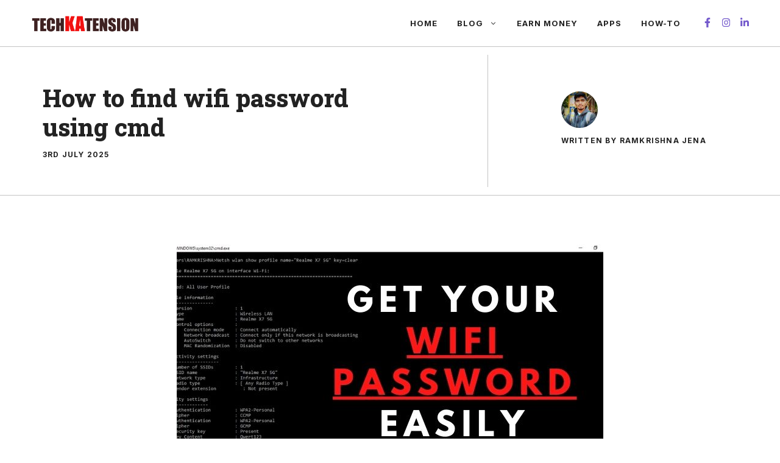

--- FILE ---
content_type: text/html; charset=UTF-8
request_url: https://techkatension.com/how-to-find-wifi-password-using-cmd/
body_size: 27885
content:
<!DOCTYPE html><html lang="en-US" prefix="og: https://ogp.me/ns#"><head><meta charset="UTF-8"><style>img:is([sizes="auto" i], [sizes^="auto," i]) { contain-intrinsic-size: 3000px 1500px }</style><meta name="viewport" content="width=device-width, initial-scale=1"><title>How To Find Wifi Password Using Cmd</title><meta name="description" content="if you forgot your wifi password and don&#039;t want to reset wifi password then I have explained in detail how to find wifi password using cmd"/><meta name="robots" content="follow, index, max-snippet:-1, max-video-preview:-1, max-image-preview:large"/><link rel="canonical" href="https://techkatension.com/how-to-find-wifi-password-using-cmd/" /><meta property="og:locale" content="en_US" /><meta property="og:type" content="article" /><meta property="og:title" content="How To Find Wifi Password Using Cmd" /><meta property="og:description" content="if you forgot your wifi password and don&#039;t want to reset wifi password then I have explained in detail how to find wifi password using cmd" /><meta property="og:url" content="https://techkatension.com/how-to-find-wifi-password-using-cmd/" /><meta property="og:site_name" content="TechKaTension" /><meta property="article:publisher" content="https://www.facebook.com/techkatension" /><meta property="article:author" content="https://fb.com/akaramkrishnajena" /><meta property="article:tag" content="CMD TRICK" /><meta property="article:tag" content="FIND PASSOWRD" /><meta property="article:section" content="How-to" /><meta property="og:updated_time" content="2025-07-03T17:25:33+05:30" /><meta property="og:image" content="https://techkatension.com/wp-content/uploads/2023/01/HOW-TO-FIND-WIFI-PASSOWRD-USING-CMD-.jpg" /><meta property="og:image:secure_url" content="https://techkatension.com/wp-content/uploads/2023/01/HOW-TO-FIND-WIFI-PASSOWRD-USING-CMD-.jpg" /><meta property="og:image:width" content="700" /><meta property="og:image:height" content="400" /><meta property="og:image:alt" content="HOW-TO-FIND-WIFI-PASSOWRD-USING-CMD" /><meta property="og:image:type" content="image/jpeg" /><meta property="article:published_time" content="2025-07-03T17:05:36+05:30" /><meta property="article:modified_time" content="2025-07-03T17:25:33+05:30" /><meta name="twitter:card" content="summary_large_image" /><meta name="twitter:title" content="How To Find Wifi Password Using Cmd" /><meta name="twitter:description" content="if you forgot your wifi password and don&#039;t want to reset wifi password then I have explained in detail how to find wifi password using cmd" /><meta name="twitter:image" content="https://techkatension.com/wp-content/uploads/2023/01/HOW-TO-FIND-WIFI-PASSOWRD-USING-CMD-.jpg" /><meta name="twitter:label1" content="Written by" /><meta name="twitter:data1" content="Ramkrishna jena" /><meta name="twitter:label2" content="Time to read" /><meta name="twitter:data2" content="1 minute" /><link rel='dns-prefetch' href='//cdn.ampproject.org' /><link rel='dns-prefetch' href='//js.makestories.io' /><link rel='dns-prefetch' href='//stats.wp.com' /><link href='https://fonts.gstatic.com' crossorigin rel='preconnect' /><link href='https://fonts.googleapis.com' crossorigin rel='preconnect' /><link rel="alternate" type="application/rss+xml" title="TechKaTension &raquo; Feed" href="https://techkatension.com/feed/" /><link rel="alternate" type="application/rss+xml" title="TechKaTension &raquo; Comments Feed" href="https://techkatension.com/comments/feed/" /><link rel="alternate" type="application/rss+xml" title="TechKaTension &raquo; How to find wifi password using cmd Comments Feed" href="https://techkatension.com/how-to-find-wifi-password-using-cmd/feed/" /><link rel="alternate" type="application/rss+xml" title="TechKaTension &raquo; Stories Feed" href="https://techkatension.com/web-stories/feed/"><link data-optimized="2" rel="stylesheet" href="https://techkatension.com/wp-content/litespeed/css/879d8527623f811bae939ca8e2956d25.css?ver=5fe30" /><style id='classic-theme-styles-inline-css'>/*! This file is auto-generated */
.wp-block-button__link{color:#fff;background-color:#32373c;border-radius:9999px;box-shadow:none;text-decoration:none;padding:calc(.667em + 2px) calc(1.333em + 2px);font-size:1.125em}.wp-block-file__button{background:#32373c;color:#fff;text-decoration:none}</style><style id='jetpack-sharing-buttons-style-inline-css'>.jetpack-sharing-buttons__services-list{display:flex;flex-direction:row;flex-wrap:wrap;gap:0;list-style-type:none;margin:5px;padding:0}.jetpack-sharing-buttons__services-list.has-small-icon-size{font-size:12px}.jetpack-sharing-buttons__services-list.has-normal-icon-size{font-size:16px}.jetpack-sharing-buttons__services-list.has-large-icon-size{font-size:24px}.jetpack-sharing-buttons__services-list.has-huge-icon-size{font-size:36px}@media print{.jetpack-sharing-buttons__services-list{display:none!important}}.editor-styles-wrapper .wp-block-jetpack-sharing-buttons{gap:0;padding-inline-start:0}ul.jetpack-sharing-buttons__services-list.has-background{padding:1.25em 2.375em}</style><style id='global-styles-inline-css'>:root{--wp--preset--aspect-ratio--square: 1;--wp--preset--aspect-ratio--4-3: 4/3;--wp--preset--aspect-ratio--3-4: 3/4;--wp--preset--aspect-ratio--3-2: 3/2;--wp--preset--aspect-ratio--2-3: 2/3;--wp--preset--aspect-ratio--16-9: 16/9;--wp--preset--aspect-ratio--9-16: 9/16;--wp--preset--color--black: #000000;--wp--preset--color--cyan-bluish-gray: #abb8c3;--wp--preset--color--white: #ffffff;--wp--preset--color--pale-pink: #f78da7;--wp--preset--color--vivid-red: #cf2e2e;--wp--preset--color--luminous-vivid-orange: #ff6900;--wp--preset--color--luminous-vivid-amber: #fcb900;--wp--preset--color--light-green-cyan: #7bdcb5;--wp--preset--color--vivid-green-cyan: #00d084;--wp--preset--color--pale-cyan-blue: #8ed1fc;--wp--preset--color--vivid-cyan-blue: #0693e3;--wp--preset--color--vivid-purple: #9b51e0;--wp--preset--color--contrast: var(--contrast);--wp--preset--color--contrast-2: var(--contrast-2);--wp--preset--color--contrast-3: var(--contrast-3);--wp--preset--color--base: var(--base);--wp--preset--color--base-2: var(--base-2);--wp--preset--color--base-3: var(--base-3);--wp--preset--color--accent: var(--accent);--wp--preset--gradient--vivid-cyan-blue-to-vivid-purple: linear-gradient(135deg,rgba(6,147,227,1) 0%,rgb(155,81,224) 100%);--wp--preset--gradient--light-green-cyan-to-vivid-green-cyan: linear-gradient(135deg,rgb(122,220,180) 0%,rgb(0,208,130) 100%);--wp--preset--gradient--luminous-vivid-amber-to-luminous-vivid-orange: linear-gradient(135deg,rgba(252,185,0,1) 0%,rgba(255,105,0,1) 100%);--wp--preset--gradient--luminous-vivid-orange-to-vivid-red: linear-gradient(135deg,rgba(255,105,0,1) 0%,rgb(207,46,46) 100%);--wp--preset--gradient--very-light-gray-to-cyan-bluish-gray: linear-gradient(135deg,rgb(238,238,238) 0%,rgb(169,184,195) 100%);--wp--preset--gradient--cool-to-warm-spectrum: linear-gradient(135deg,rgb(74,234,220) 0%,rgb(151,120,209) 20%,rgb(207,42,186) 40%,rgb(238,44,130) 60%,rgb(251,105,98) 80%,rgb(254,248,76) 100%);--wp--preset--gradient--blush-light-purple: linear-gradient(135deg,rgb(255,206,236) 0%,rgb(152,150,240) 100%);--wp--preset--gradient--blush-bordeaux: linear-gradient(135deg,rgb(254,205,165) 0%,rgb(254,45,45) 50%,rgb(107,0,62) 100%);--wp--preset--gradient--luminous-dusk: linear-gradient(135deg,rgb(255,203,112) 0%,rgb(199,81,192) 50%,rgb(65,88,208) 100%);--wp--preset--gradient--pale-ocean: linear-gradient(135deg,rgb(255,245,203) 0%,rgb(182,227,212) 50%,rgb(51,167,181) 100%);--wp--preset--gradient--electric-grass: linear-gradient(135deg,rgb(202,248,128) 0%,rgb(113,206,126) 100%);--wp--preset--gradient--midnight: linear-gradient(135deg,rgb(2,3,129) 0%,rgb(40,116,252) 100%);--wp--preset--font-size--small: 13px;--wp--preset--font-size--medium: 20px;--wp--preset--font-size--large: 36px;--wp--preset--font-size--x-large: 42px;--wp--preset--spacing--20: 0.44rem;--wp--preset--spacing--30: 0.67rem;--wp--preset--spacing--40: 1rem;--wp--preset--spacing--50: 1.5rem;--wp--preset--spacing--60: 2.25rem;--wp--preset--spacing--70: 3.38rem;--wp--preset--spacing--80: 5.06rem;--wp--preset--shadow--natural: 6px 6px 9px rgba(0, 0, 0, 0.2);--wp--preset--shadow--deep: 12px 12px 50px rgba(0, 0, 0, 0.4);--wp--preset--shadow--sharp: 6px 6px 0px rgba(0, 0, 0, 0.2);--wp--preset--shadow--outlined: 6px 6px 0px -3px rgba(255, 255, 255, 1), 6px 6px rgba(0, 0, 0, 1);--wp--preset--shadow--crisp: 6px 6px 0px rgba(0, 0, 0, 1);}:where(.is-layout-flex){gap: 0.5em;}:where(.is-layout-grid){gap: 0.5em;}body .is-layout-flex{display: flex;}.is-layout-flex{flex-wrap: wrap;align-items: center;}.is-layout-flex > :is(*, div){margin: 0;}body .is-layout-grid{display: grid;}.is-layout-grid > :is(*, div){margin: 0;}:where(.wp-block-columns.is-layout-flex){gap: 2em;}:where(.wp-block-columns.is-layout-grid){gap: 2em;}:where(.wp-block-post-template.is-layout-flex){gap: 1.25em;}:where(.wp-block-post-template.is-layout-grid){gap: 1.25em;}.has-black-color{color: var(--wp--preset--color--black) !important;}.has-cyan-bluish-gray-color{color: var(--wp--preset--color--cyan-bluish-gray) !important;}.has-white-color{color: var(--wp--preset--color--white) !important;}.has-pale-pink-color{color: var(--wp--preset--color--pale-pink) !important;}.has-vivid-red-color{color: var(--wp--preset--color--vivid-red) !important;}.has-luminous-vivid-orange-color{color: var(--wp--preset--color--luminous-vivid-orange) !important;}.has-luminous-vivid-amber-color{color: var(--wp--preset--color--luminous-vivid-amber) !important;}.has-light-green-cyan-color{color: var(--wp--preset--color--light-green-cyan) !important;}.has-vivid-green-cyan-color{color: var(--wp--preset--color--vivid-green-cyan) !important;}.has-pale-cyan-blue-color{color: var(--wp--preset--color--pale-cyan-blue) !important;}.has-vivid-cyan-blue-color{color: var(--wp--preset--color--vivid-cyan-blue) !important;}.has-vivid-purple-color{color: var(--wp--preset--color--vivid-purple) !important;}.has-black-background-color{background-color: var(--wp--preset--color--black) !important;}.has-cyan-bluish-gray-background-color{background-color: var(--wp--preset--color--cyan-bluish-gray) !important;}.has-white-background-color{background-color: var(--wp--preset--color--white) !important;}.has-pale-pink-background-color{background-color: var(--wp--preset--color--pale-pink) !important;}.has-vivid-red-background-color{background-color: var(--wp--preset--color--vivid-red) !important;}.has-luminous-vivid-orange-background-color{background-color: var(--wp--preset--color--luminous-vivid-orange) !important;}.has-luminous-vivid-amber-background-color{background-color: var(--wp--preset--color--luminous-vivid-amber) !important;}.has-light-green-cyan-background-color{background-color: var(--wp--preset--color--light-green-cyan) !important;}.has-vivid-green-cyan-background-color{background-color: var(--wp--preset--color--vivid-green-cyan) !important;}.has-pale-cyan-blue-background-color{background-color: var(--wp--preset--color--pale-cyan-blue) !important;}.has-vivid-cyan-blue-background-color{background-color: var(--wp--preset--color--vivid-cyan-blue) !important;}.has-vivid-purple-background-color{background-color: var(--wp--preset--color--vivid-purple) !important;}.has-black-border-color{border-color: var(--wp--preset--color--black) !important;}.has-cyan-bluish-gray-border-color{border-color: var(--wp--preset--color--cyan-bluish-gray) !important;}.has-white-border-color{border-color: var(--wp--preset--color--white) !important;}.has-pale-pink-border-color{border-color: var(--wp--preset--color--pale-pink) !important;}.has-vivid-red-border-color{border-color: var(--wp--preset--color--vivid-red) !important;}.has-luminous-vivid-orange-border-color{border-color: var(--wp--preset--color--luminous-vivid-orange) !important;}.has-luminous-vivid-amber-border-color{border-color: var(--wp--preset--color--luminous-vivid-amber) !important;}.has-light-green-cyan-border-color{border-color: var(--wp--preset--color--light-green-cyan) !important;}.has-vivid-green-cyan-border-color{border-color: var(--wp--preset--color--vivid-green-cyan) !important;}.has-pale-cyan-blue-border-color{border-color: var(--wp--preset--color--pale-cyan-blue) !important;}.has-vivid-cyan-blue-border-color{border-color: var(--wp--preset--color--vivid-cyan-blue) !important;}.has-vivid-purple-border-color{border-color: var(--wp--preset--color--vivid-purple) !important;}.has-vivid-cyan-blue-to-vivid-purple-gradient-background{background: var(--wp--preset--gradient--vivid-cyan-blue-to-vivid-purple) !important;}.has-light-green-cyan-to-vivid-green-cyan-gradient-background{background: var(--wp--preset--gradient--light-green-cyan-to-vivid-green-cyan) !important;}.has-luminous-vivid-amber-to-luminous-vivid-orange-gradient-background{background: var(--wp--preset--gradient--luminous-vivid-amber-to-luminous-vivid-orange) !important;}.has-luminous-vivid-orange-to-vivid-red-gradient-background{background: var(--wp--preset--gradient--luminous-vivid-orange-to-vivid-red) !important;}.has-very-light-gray-to-cyan-bluish-gray-gradient-background{background: var(--wp--preset--gradient--very-light-gray-to-cyan-bluish-gray) !important;}.has-cool-to-warm-spectrum-gradient-background{background: var(--wp--preset--gradient--cool-to-warm-spectrum) !important;}.has-blush-light-purple-gradient-background{background: var(--wp--preset--gradient--blush-light-purple) !important;}.has-blush-bordeaux-gradient-background{background: var(--wp--preset--gradient--blush-bordeaux) !important;}.has-luminous-dusk-gradient-background{background: var(--wp--preset--gradient--luminous-dusk) !important;}.has-pale-ocean-gradient-background{background: var(--wp--preset--gradient--pale-ocean) !important;}.has-electric-grass-gradient-background{background: var(--wp--preset--gradient--electric-grass) !important;}.has-midnight-gradient-background{background: var(--wp--preset--gradient--midnight) !important;}.has-small-font-size{font-size: var(--wp--preset--font-size--small) !important;}.has-medium-font-size{font-size: var(--wp--preset--font-size--medium) !important;}.has-large-font-size{font-size: var(--wp--preset--font-size--large) !important;}.has-x-large-font-size{font-size: var(--wp--preset--font-size--x-large) !important;}
:where(.wp-block-post-template.is-layout-flex){gap: 1.25em;}:where(.wp-block-post-template.is-layout-grid){gap: 1.25em;}
:where(.wp-block-columns.is-layout-flex){gap: 2em;}:where(.wp-block-columns.is-layout-grid){gap: 2em;}
:root :where(.wp-block-pullquote){font-size: 1.5em;line-height: 1.6;}</style><link rel='stylesheet' id='generateblocks-google-fonts-css' href='https://fonts.googleapis.com/css?display=swap&family=Roboto:100,100italic,300,300italic,regular,italic,500,500italic,700,700italic,900,900italic' media='all' /><link rel='stylesheet' id='amp-story-player-css' href='https://cdn.ampproject.org/amp-story-player-v0.css?ver=6.8.3' media='all' /><style id='ez-toc-inline-css'>div#ez-toc-container .ez-toc-title {font-size: 120%;}div#ez-toc-container .ez-toc-title {font-weight: 500;}div#ez-toc-container ul li {font-size: 95%;}div#ez-toc-container ul li {font-weight: 500;}div#ez-toc-container nav ul ul li {font-size: 90%;}
.ez-toc-container-direction {direction: ltr;}.ez-toc-counter ul{counter-reset: item ;}.ez-toc-counter nav ul li a::before {content: counters(item, '.', decimal) '. ';display: inline-block;counter-increment: item;flex-grow: 0;flex-shrink: 0;margin-right: .2em; float: left; }.ez-toc-widget-direction {direction: ltr;}.ez-toc-widget-container ul{counter-reset: item ;}.ez-toc-widget-container nav ul li a::before {content: counters(item, '.', decimal) '. ';display: inline-block;counter-increment: item;flex-grow: 0;flex-shrink: 0;margin-right: .2em; float: left; }</style><style id='generate-style-inline-css'>.is-right-sidebar{width:30%;}.is-left-sidebar{width:30%;}.site-content .content-area{width:100%;}@media (max-width: 768px){.main-navigation .menu-toggle,.sidebar-nav-mobile:not(#sticky-placeholder){display:block;}.main-navigation ul,.gen-sidebar-nav,.main-navigation:not(.slideout-navigation):not(.toggled) .main-nav > ul,.has-inline-mobile-toggle #site-navigation .inside-navigation > *:not(.navigation-search):not(.main-nav){display:none;}.nav-align-right .inside-navigation,.nav-align-center .inside-navigation{justify-content:space-between;}.has-inline-mobile-toggle .mobile-menu-control-wrapper{display:flex;flex-wrap:wrap;}.has-inline-mobile-toggle .inside-header{flex-direction:row;text-align:left;flex-wrap:wrap;}.has-inline-mobile-toggle .header-widget,.has-inline-mobile-toggle #site-navigation{flex-basis:100%;}.nav-float-left .has-inline-mobile-toggle #site-navigation{order:10;}}
#content {max-width: 800px;margin-left: auto;margin-right: auto;}
.dynamic-author-image-rounded{border-radius:100%;}.dynamic-featured-image, .dynamic-author-image{vertical-align:middle;}.one-container.blog .dynamic-content-template:not(:last-child), .one-container.archive .dynamic-content-template:not(:last-child){padding-bottom:0px;}.dynamic-entry-excerpt > p:last-child{margin-bottom:0px;}</style><link rel='stylesheet' id='generate-google-fonts-css' href='https://fonts.googleapis.com/css?display=swap&family=Frank+Ruhl+Libre%3A300%2Cregular%2C500%2C700%2C900%7CInter%3A100%2C200%2C300%2Cregular%2C500%2C600%2C700%2C800%2C900%7CRoboto%3A100%2C100italic%2C300%2C300italic%2Cregular%2Citalic%2C500%2C500italic%2C700%2C700italic%2C900%2C900italic%7CRoboto+Slab%3A100%2C200%2C300%2Cregular%2C500%2C600%2C700%2C800%2C900%7CMulish%3A200%2C300%2Cregular%2C500%2C600%2C700%2C800%2C900%2C200italic%2C300italic%2Citalic%2C500italic%2C600italic%2C700italic%2C800italic%2C900italic&#038;ver=3.6.0' media='all' /><style id='akismet-widget-style-inline-css'>.a-stats {
				--akismet-color-mid-green: #357b49;
				--akismet-color-white: #fff;
				--akismet-color-light-grey: #f6f7f7;

				max-width: 350px;
				width: auto;
			}

			.a-stats * {
				all: unset;
				box-sizing: border-box;
			}

			.a-stats strong {
				font-weight: 600;
			}

			.a-stats a.a-stats__link,
			.a-stats a.a-stats__link:visited,
			.a-stats a.a-stats__link:active {
				background: var(--akismet-color-mid-green);
				border: none;
				box-shadow: none;
				border-radius: 8px;
				color: var(--akismet-color-white);
				cursor: pointer;
				display: block;
				font-family: -apple-system, BlinkMacSystemFont, 'Segoe UI', 'Roboto', 'Oxygen-Sans', 'Ubuntu', 'Cantarell', 'Helvetica Neue', sans-serif;
				font-weight: 500;
				padding: 12px;
				text-align: center;
				text-decoration: none;
				transition: all 0.2s ease;
			}

			/* Extra specificity to deal with TwentyTwentyOne focus style */
			.widget .a-stats a.a-stats__link:focus {
				background: var(--akismet-color-mid-green);
				color: var(--akismet-color-white);
				text-decoration: none;
			}

			.a-stats a.a-stats__link:hover {
				filter: brightness(110%);
				box-shadow: 0 4px 12px rgba(0, 0, 0, 0.06), 0 0 2px rgba(0, 0, 0, 0.16);
			}

			.a-stats .count {
				color: var(--akismet-color-white);
				display: block;
				font-size: 1.5em;
				line-height: 1.4;
				padding: 0 13px;
				white-space: nowrap;
			}</style><style id='generateblocks-inline-css'>.gb-button-wrapper{display:flex;flex-wrap:wrap;align-items:flex-start;justify-content:flex-start;clear:both;}.gb-button-wrapper-28c95231{justify-content:flex-end;margin-bottom:2px;margin-left:20px;}.gb-button-wrapper-a18c1c1d{justify-content:center;}.gb-button-wrapper a.gb-button-764a4eda, .gb-button-wrapper a.gb-button-764a4eda:visited{margin-right:15px;color:var(--accent);text-decoration:none;display:inline-flex;align-items:center;justify-content:center;text-align:center;}.gb-button-wrapper a.gb-button-764a4eda:hover, .gb-button-wrapper a.gb-button-764a4eda:active, .gb-button-wrapper a.gb-button-764a4eda:focus{color:var(--accent);}.gb-button-wrapper a.gb-button-764a4eda .gb-icon{font-size:1.2em;line-height:0;align-items:center;display:inline-flex;}.gb-button-wrapper a.gb-button-764a4eda .gb-icon svg{height:1em;width:1em;fill:currentColor;}.gb-button-wrapper a.gb-button-aa4fe8ae, .gb-button-wrapper a.gb-button-aa4fe8ae:visited{margin-right:15px;color:var(--accent);text-decoration:none;display:inline-flex;align-items:center;justify-content:center;text-align:center;}.gb-button-wrapper a.gb-button-aa4fe8ae:hover, .gb-button-wrapper a.gb-button-aa4fe8ae:active, .gb-button-wrapper a.gb-button-aa4fe8ae:focus{color:var(--accent);}.gb-button-wrapper a.gb-button-aa4fe8ae .gb-icon{font-size:1.2em;line-height:0;align-items:center;display:inline-flex;}.gb-button-wrapper a.gb-button-aa4fe8ae .gb-icon svg{height:1em;width:1em;fill:currentColor;}.gb-button-wrapper a.gb-button-ddfa8ca7, .gb-button-wrapper a.gb-button-ddfa8ca7:visited{color:var(--accent);text-decoration:none;display:inline-flex;align-items:center;justify-content:center;text-align:center;}.gb-button-wrapper a.gb-button-ddfa8ca7:hover, .gb-button-wrapper a.gb-button-ddfa8ca7:active, .gb-button-wrapper a.gb-button-ddfa8ca7:focus{color:var(--accent);}.gb-button-wrapper a.gb-button-ddfa8ca7 .gb-icon{font-size:1.2em;line-height:0;align-items:center;display:inline-flex;}.gb-button-wrapper a.gb-button-ddfa8ca7 .gb-icon svg{height:1em;width:1em;fill:currentColor;}.gb-button-wrapper a.gb-button-67824a07, .gb-button-wrapper a.gb-button-67824a07:visited{font-family:Roboto, sans-serif;font-size:17px;padding:0;margin-right:25px;color:var(--base-3);text-decoration:none;display:inline-flex;align-items:center;justify-content:center;text-align:center;}.gb-button-wrapper a.gb-button-67824a07:hover, .gb-button-wrapper a.gb-button-67824a07:active, .gb-button-wrapper a.gb-button-67824a07:focus{color:var(--base-2);}.gb-button-wrapper a.gb-button-c7f954fa, .gb-button-wrapper a.gb-button-c7f954fa:visited{font-family:Roboto, sans-serif;font-size:17px;padding:0;margin-right:25px;color:var(--base-3);text-decoration:none;display:inline-flex;align-items:center;justify-content:center;text-align:center;}.gb-button-wrapper a.gb-button-c7f954fa:hover, .gb-button-wrapper a.gb-button-c7f954fa:active, .gb-button-wrapper a.gb-button-c7f954fa:focus{color:var(--base-2);}.gb-button-wrapper a.gb-button-d9eae1c5, .gb-button-wrapper a.gb-button-d9eae1c5:visited{font-family:Roboto, sans-serif;font-size:17px;padding:0;margin-right:25px;color:var(--base-3);text-decoration:none;display:inline-flex;align-items:center;justify-content:center;text-align:center;}.gb-button-wrapper a.gb-button-d9eae1c5:hover, .gb-button-wrapper a.gb-button-d9eae1c5:active, .gb-button-wrapper a.gb-button-d9eae1c5:focus{color:var(--base-2);}.gb-button-wrapper a.gb-button-3a21bace, .gb-button-wrapper a.gb-button-3a21bace:visited{font-family:Roboto, sans-serif;font-size:17px;padding:0;color:var(--base-3);text-decoration:none;display:inline-flex;align-items:center;justify-content:center;text-align:center;}.gb-button-wrapper a.gb-button-3a21bace:hover, .gb-button-wrapper a.gb-button-3a21bace:active, .gb-button-wrapper a.gb-button-3a21bace:focus{color:var(--base-2);}.gb-button-wrapper a.gb-button-bec8d56e, .gb-button-wrapper a.gb-button-bec8d56e:visited{color:var(--accent);text-decoration:none;display:inline-flex;align-items:center;justify-content:center;text-align:center;}.gb-button-wrapper a.gb-button-bec8d56e:hover, .gb-button-wrapper a.gb-button-bec8d56e:active, .gb-button-wrapper a.gb-button-bec8d56e:focus{color:#674dbc;}.gb-button-wrapper a.gb-button-bec8d56e .gb-icon{font-size:1.4em;line-height:0;align-items:center;display:inline-flex;}.gb-button-wrapper a.gb-button-bec8d56e .gb-icon svg{height:1em;width:1em;fill:currentColor;}.gb-button-wrapper a.gb-button-122d9fa4, .gb-button-wrapper a.gb-button-122d9fa4:visited{color:var(--accent);text-decoration:none;display:inline-flex;align-items:center;justify-content:center;text-align:center;}.gb-button-wrapper a.gb-button-122d9fa4:hover, .gb-button-wrapper a.gb-button-122d9fa4:active, .gb-button-wrapper a.gb-button-122d9fa4:focus{color:#674dbc;}.gb-button-wrapper a.gb-button-122d9fa4 .gb-icon{font-size:1.4em;line-height:0;align-items:center;display:inline-flex;}.gb-button-wrapper a.gb-button-122d9fa4 .gb-icon svg{height:1em;width:1em;fill:currentColor;}.gb-container-85529cf0{text-align:left;margin-top:-60px;background-color:var(--contrast);color:var(--base-3);}.gb-container-85529cf0 > .gb-inside-container{padding:0 30px;max-width:1200px;margin-left:auto;margin-right:auto;}.gb-grid-wrapper > .gb-grid-column-85529cf0 > .gb-container{display:flex;flex-direction:column;height:100%;}.gb-container-c6dbdadd{margin-top:60px;border-top:1px solid rgba(255, 255, 255, 0.3);}.gb-container-c6dbdadd > .gb-inside-container{padding-top:30px;padding-right:0;padding-left:0;max-width:1200px;margin-left:auto;margin-right:auto;}.gb-grid-wrapper > .gb-grid-column-c6dbdadd > .gb-container{display:flex;flex-direction:column;height:100%;}.gb-container-7a90a28f > .gb-inside-container{padding:0;}.gb-grid-wrapper > .gb-grid-column-7a90a28f{width:50%;}.gb-grid-wrapper > .gb-grid-column-7a90a28f > .gb-container{display:flex;flex-direction:column;height:100%;}.gb-container-1cc69e8f > .gb-inside-container{padding:0;}.gb-grid-wrapper > .gb-grid-column-1cc69e8f{width:50%;}.gb-grid-wrapper > .gb-grid-column-1cc69e8f > .gb-container{display:flex;flex-direction:column;height:100%;}.gb-container-d1dd99b1 > .gb-inside-container{padding:60px 0 0;max-width:1200px;margin-left:auto;margin-right:auto;}.gb-grid-wrapper > .gb-grid-column-d1dd99b1 > .gb-container{display:flex;flex-direction:column;height:100%;}.gb-container-9c89f761 > .gb-inside-container{padding:0;}.gb-grid-wrapper > .gb-grid-column-9c89f761{width:50%;}.gb-grid-wrapper > .gb-grid-column-9c89f761 > .gb-container{display:flex;flex-direction:column;height:100%;}.gb-container-9cf413a8{text-align:left;}.gb-container-9cf413a8 > .gb-inside-container{padding:0;}.gb-grid-wrapper > .gb-grid-column-9cf413a8{width:15%;}.gb-grid-wrapper > .gb-grid-column-9cf413a8 > .gb-container{display:flex;flex-direction:column;height:100%;}.gb-container-625f3305 > .gb-inside-container{padding:0;}.gb-grid-wrapper > .gb-grid-column-625f3305{width:85%;}.gb-grid-wrapper > .gb-grid-column-625f3305 > .gb-container{display:flex;flex-direction:column;height:100%;}.gb-container-5d70717c{text-align:right;}.gb-container-5d70717c > .gb-inside-container{padding:0;}.gb-grid-wrapper > .gb-grid-column-5d70717c{width:50%;}.gb-grid-wrapper > .gb-grid-column-5d70717c > .gb-container{display:flex;flex-direction:column;height:100%;}.gb-container-78f3ead4 > .gb-inside-container{padding:0;}.gb-grid-wrapper > .gb-grid-column-78f3ead4{width:85%;}.gb-grid-wrapper > .gb-grid-column-78f3ead4 > .gb-container{display:flex;flex-direction:column;height:100%;}.gb-container-780c810b > .gb-inside-container{padding:0;}.gb-grid-wrapper > .gb-grid-column-780c810b{width:15%;}.gb-grid-wrapper > .gb-grid-column-780c810b > .gb-container{display:flex;flex-direction:column;height:100%;}.gb-container-0b65b6e5{text-align:center;border-top:1px solid rgba(135, 135, 135, 0.5);border-bottom:1px solid rgba(135, 135, 135, 0.5);}.gb-container-0b65b6e5 > .gb-inside-container{padding:0 30px;max-width:1200px;margin-left:auto;margin-right:auto;}.gb-grid-wrapper > .gb-grid-column-0b65b6e5 > .gb-container{display:flex;flex-direction:column;height:100%;}.gb-container-f0e336bc > .gb-inside-container{padding-top:60px;padding-right:120px;padding-bottom:60px;}.gb-grid-wrapper > .gb-grid-column-f0e336bc{width:64%;}.gb-grid-wrapper > .gb-grid-column-f0e336bc > .gb-container{display:flex;flex-direction:column;height:100%;}.gb-container-c34cb195{text-align:left;border-left:1px solid rgba(135, 135, 135, 0.5);}.gb-container-c34cb195 > .gb-inside-container{padding:60px 30px 60px 120px;}.gb-grid-wrapper > .gb-grid-column-c34cb195{width:36%;}.gb-grid-wrapper > .gb-grid-column-c34cb195 > .gb-container{display:flex;flex-direction:column;height:100%;}.gb-grid-wrapper-49f321fa{display:flex;flex-wrap:wrap;margin-left:-30px;}.gb-grid-wrapper-49f321fa > .gb-grid-column{box-sizing:border-box;padding-left:30px;}.gb-grid-wrapper-a4b97d6a{display:flex;flex-wrap:wrap;margin-left:-20px;}.gb-grid-wrapper-a4b97d6a > .gb-grid-column{box-sizing:border-box;padding-left:20px;}.gb-grid-wrapper-c04126aa{display:flex;flex-wrap:wrap;align-items:center;margin-left:-10px;}.gb-grid-wrapper-c04126aa > .gb-grid-column{box-sizing:border-box;padding-left:10px;}.gb-grid-wrapper-ee647ff2{display:flex;flex-wrap:wrap;align-items:center;margin-left:-15px;}.gb-grid-wrapper-ee647ff2 > .gb-grid-column{box-sizing:border-box;padding-left:15px;}.gb-grid-wrapper-e908a0c6{display:flex;flex-wrap:wrap;align-items:center;}.gb-grid-wrapper-e908a0c6 > .gb-grid-column{box-sizing:border-box;}p.gb-headline-29bd7637{font-size:17px;font-weight:bold;text-transform:uppercase;color:var(--base-3);}p.gb-headline-a6f36397{font-size:18px;padding-top:2px;margin-bottom:0px;}p.gb-headline-643cf12f{font-size:18px;padding-top:2px;margin-bottom:0px;}h1.gb-headline-8d0f4f6f{text-align:left;margin-bottom:15px;}div.gb-headline-0c67cbd5{text-align:left;}div.gb-headline-329c8f70{margin-top:15px;margin-bottom:10px;}p.gb-headline-60fa9ca4{margin-top:15px;margin-bottom:10px;}@media (min-width: 1025px) {.gb-button-wrapper-fe863527 > .gb-button{flex:1;}}@media (max-width: 1024px) {.gb-button-wrapper a.gb-button-67824a07{font-size:19px;}.gb-button-wrapper a.gb-button-c7f954fa{font-size:19px;}.gb-button-wrapper a.gb-button-d9eae1c5{font-size:19px;padding-top:10px;}.gb-button-wrapper a.gb-button-3a21bace{font-size:19px;padding-top:10px;}.gb-container-85529cf0 > .gb-inside-container{padding:0 60px;}.gb-grid-wrapper > .gb-grid-column-9cf413a8{width:25%;}.gb-grid-wrapper > .gb-grid-column-625f3305{width:75%;}.gb-grid-wrapper > .gb-grid-column-78f3ead4{width:75%;}.gb-grid-wrapper > .gb-grid-column-780c810b{width:25%;}.gb-container-f0e336bc{text-align:center;}.gb-container-f0e336bc > .gb-inside-container{padding-top:60px;padding-right:0;padding-bottom:20px;}.gb-grid-wrapper > .gb-grid-column-f0e336bc{width:100%;}.gb-container-c34cb195{text-align:center;border-left-width:0px;border-left-style:solid;}.gb-container-c34cb195 > .gb-inside-container{padding-top:20px;padding-bottom:70px;padding-left:30px;}.gb-grid-wrapper > .gb-grid-column-c34cb195{width:100%;}h1.gb-headline-8d0f4f6f{text-align:center;}div.gb-headline-0c67cbd5{text-align:center;}}@media (max-width: 1024px) and (min-width: 768px) {.gb-button-wrapper-a18c1c1d{flex-direction:column;}.gb-button-wrapper-a18c1c1d > .gb-button{flex:1;width:100%;box-sizing:border-box;}.gb-button-wrapper-38a2c075 > .gb-button{flex:1;}.gb-button-wrapper-fe863527 > .gb-button{flex:1;}}@media (max-width: 767px) {.gb-button-wrapper-a18c1c1d{justify-content:flex-start;flex-direction:column;align-items:flex-start;}.gb-button-wrapper-a18c1c1d > .gb-button{flex:1;width:100%;box-sizing:border-box;}.gb-button-wrapper-38a2c075 > .gb-button{flex:1;}.gb-button-wrapper-fe863527 > .gb-button{flex:1;}.gb-container-85529cf0 > .gb-inside-container{padding:0 40px;}.gb-container-7a90a28f{text-align:center;}.gb-grid-wrapper > .gb-grid-column-7a90a28f{width:100%;}.gb-grid-wrapper > .gb-grid-column-1cc69e8f{width:100%;}.gb-grid-wrapper > div.gb-grid-column-1cc69e8f{padding-bottom:0;}.gb-container-9c89f761{margin-bottom:10px;}.gb-grid-wrapper > .gb-grid-column-9c89f761{width:100%;}.gb-grid-wrapper > .gb-grid-column-9cf413a8{width:15%;}.gb-grid-wrapper > .gb-grid-column-625f3305{width:85%;}.gb-container-5d70717c{text-align:left;}.gb-grid-wrapper > .gb-grid-column-5d70717c{width:100%;}.gb-grid-wrapper > .gb-grid-column-78f3ead4{width:85%;}.gb-grid-wrapper > .gb-grid-column-780c810b{width:15%;order:-1;}.gb-grid-wrapper > .gb-grid-column-f0e336bc{width:100%;}.gb-grid-wrapper > .gb-grid-column-c34cb195{width:100%;}p.gb-headline-29bd7637{text-align:center;}}:root{--gb-container-width:1200px;}.gb-container .wp-block-image img{vertical-align:middle;}.gb-grid-wrapper .wp-block-image{margin-bottom:0;}.gb-highlight{background:none;}.gb-shape{line-height:0;}</style><style id='generate-offside-inline-css'>:root{--gp-slideout-width:265px;}.slideout-navigation.main-navigation{background-color:var(--base-3);}.slideout-navigation.main-navigation .main-nav ul li a{color:var(--contrast);}.slideout-navigation.main-navigation .main-nav ul li:not([class*="current-menu-"]):hover > a, .slideout-navigation.main-navigation .main-nav ul li:not([class*="current-menu-"]):focus > a, .slideout-navigation.main-navigation .main-nav ul li.sfHover:not([class*="current-menu-"]) > a{color:var(--contrast-2);background-color:var(--base-2);}.slideout-navigation.main-navigation .main-nav ul li[class*="current-menu-"] > a{color:var(--contrast);background-color:var(--base-3);}.slideout-navigation, .slideout-navigation a{color:var(--contrast);}.slideout-navigation button.slideout-exit{color:var(--contrast);padding-left:16px;padding-right:16px;}.slide-opened nav.toggled .menu-toggle:before{display:none;}@media (max-width: 768px){.menu-bar-item.slideout-toggle{display:none;}}</style> <script src="https://techkatension.com/wp-includes/js/jquery/jquery.min.js?ver=3.7.1" id="jquery-core-js"></script> <script data-optimized="1" src="https://techkatension.com/wp-content/litespeed/js/5bf64fe5fc65151d9acf58746dbec60c.js?ver=ef44b" id="jquery-migrate-js"></script> <script src="https://cdn.ampproject.org/amp-story-player-v0.js?ver=6.8.3" id="amp-story-player-js"></script> <link rel="https://api.w.org/" href="https://techkatension.com/wp-json/" /><link rel="alternate" title="JSON" type="application/json" href="https://techkatension.com/wp-json/wp/v2/posts/2608" /><link rel="EditURI" type="application/rsd+xml" title="RSD" href="https://techkatension.com/xmlrpc.php?rsd" /><meta name="generator" content="WordPress 6.8.3" /><link rel='shortlink' href='https://techkatension.com/?p=2608' /><link rel="alternate" title="oEmbed (JSON)" type="application/json+oembed" href="https://techkatension.com/wp-json/oembed/1.0/embed?url=https%3A%2F%2Ftechkatension.com%2Fhow-to-find-wifi-password-using-cmd%2F" /><link rel="alternate" title="oEmbed (XML)" type="text/xml+oembed" href="https://techkatension.com/wp-json/oembed/1.0/embed?url=https%3A%2F%2Ftechkatension.com%2Fhow-to-find-wifi-password-using-cmd%2F&#038;format=xml" />
 <script async src="https://pagead2.googlesyndication.com/pagead/js/adsbygoogle.js?client=ca-pub-4828058976114976"
     crossorigin="anonymous"></script> <link rel="stylesheet" href="https://cdnjs.cloudflare.com/ajax/libs/font-awesome/4.7.0/css/font-awesome.min.css"> <script async src="https://www.googletagmanager.com/gtag/js?id=UA-125547481-2"></script> <script>window.dataLayer = window.dataLayer || [];
  function gtag(){dataLayer.push(arguments);}
  gtag('js', new Date());

  gtag('config', 'UA-125547481-2');</script> <meta name="cf-2fa-verify" value="!TItHosPaZl3#-H7t7Uh" />
<style>img#wpstats{display:none}</style> <script type="application/ld+json" class="saswp-schema-markup-output">[{"@context":"https:\/\/schema.org\/","@graph":[{"@context":"https:\/\/schema.org\/","@type":"SiteNavigationElement","@id":"https:\/\/techkatension.com\/#home","name":"Home","url":"https:\/\/techkatension.com\/"},{"@context":"https:\/\/schema.org\/","@type":"SiteNavigationElement","@id":"https:\/\/techkatension.com\/#blog","name":"Blog","url":"https:\/\/techkatension.com\/"},{"@context":"https:\/\/schema.org\/","@type":"SiteNavigationElement","@id":"https:\/\/techkatension.com\/#gadgets","name":"Gadgets","url":"https:\/\/techkatension.com\/category\/technology\/gadgets\/"},{"@context":"https:\/\/schema.org\/","@type":"SiteNavigationElement","@id":"https:\/\/techkatension.com\/#technology","name":"Technology","url":"https:\/\/techkatension.com\/category\/technology\/"},{"@context":"https:\/\/schema.org\/","@type":"SiteNavigationElement","@id":"https:\/\/techkatension.com\/#blogging","name":"Blogging","url":"https:\/\/techkatension.com\/category\/blogging\/"},{"@context":"https:\/\/schema.org\/","@type":"SiteNavigationElement","@id":"https:\/\/techkatension.com\/#earn-money","name":"Earn Money","url":"https:\/\/techkatension.com\/category\/earn-money\/"},{"@context":"https:\/\/schema.org\/","@type":"SiteNavigationElement","@id":"https:\/\/techkatension.com\/#apps","name":"Apps","url":"https:\/\/techkatension.com\/category\/apps\/"},{"@context":"https:\/\/schema.org\/","@type":"SiteNavigationElement","@id":"https:\/\/techkatension.com\/#how-to","name":"How-to","url":"https:\/\/techkatension.com\/category\/how-to\/"}]},

{"@context":"https:\/\/schema.org\/","@type":"BreadcrumbList","@id":"https:\/\/techkatension.com\/how-to-find-wifi-password-using-cmd\/#breadcrumb","itemListElement":[{"@type":"ListItem","position":1,"item":{"@id":"https:\/\/techkatension.com","name":"TechKaTension"}},{"@type":"ListItem","position":2,"item":{"@id":"https:\/\/techkatension.com\/category\/how-to\/","name":"How-to"}},{"@type":"ListItem","position":3,"item":{"@id":"https:\/\/techkatension.com\/how-to-find-wifi-password-using-cmd\/","name":"How To Find Wifi Password Using Cmd"}}]},

{"@context":"https:\/\/schema.org\/","@type":"ImageObject","@id":"https:\/\/techkatension.com\/how-to-find-wifi-password-using-cmd\/#imageobject","url":"https:\/\/techkatension.com\/how-to-find-wifi-password-using-cmd\/","datePublished":"2025-07-03T17:05:36+05:30","dateModified":"2025-07-03T17:25:33+05:30","name":"How To Find Wifi Password Using Cmd","description":"if you forgot your wifi password and don't want to reset wifi password then I have explained in detail how to find wifi password using cmd","contentUrl":"https:\/\/techkatension.com\/how-to-find-wifi-password-using-cmd\/","uploadDate":"2025-07-03T17:05:36+05:30","author":{"@type":"Person","name":"Ramkrishna jena","description":"Hi, I'm Ramkrishna Jena, founder of TechKaTension. In this Blog, You read so Many Interesting Articles whereas it may Be Regarding Online Earning, useful Apps, or Some other Interesting Articles.","url":"https:\/\/techkatension.com\/author\/ramkrishnajena\/","sameAs":["https:\/\/techkatension.com","https:\/\/fb.com\/akaramkrishnajena"],"image":{"@type":"ImageObject","url":"https:\/\/secure.gravatar.com\/avatar\/df67bcdb11743f9ef85a1790580c4ff26b31b588db820d722f598598d0fa282c?s=96&d=mm&r=g","height":96,"width":96}},"publisher":{"@type":"Organization","name":"TechKaTension","url":"https:\/\/techkatension.com","logo":{"@type":"ImageObject","url":"https:\/\/techkatension.com\/wp-content\/uploads\/2020\/07\/techkatension.png","width":160,"height":50}},"image":[{"@type":"ImageObject","@id":"https:\/\/techkatension.com\/how-to-find-wifi-password-using-cmd\/#primaryimage","url":"https:\/\/techkatension.com\/wp-content\/uploads\/2023\/01\/HOW-TO-FIND-WIFI-PASSOWRD-USING-CMD--1200x686.jpg","width":"1200","height":"686","caption":"HOW-TO-FIND-WIFI-PASSOWRD-USING-CMD"},{"@type":"ImageObject","url":"https:\/\/techkatension.com\/wp-content\/uploads\/2023\/01\/HOW-TO-FIND-WIFI-PASSOWRD-USING-CMD--1200x900.jpg","width":"1200","height":"900","caption":"HOW-TO-FIND-WIFI-PASSOWRD-USING-CMD"},{"@type":"ImageObject","url":"https:\/\/techkatension.com\/wp-content\/uploads\/2023\/01\/HOW-TO-FIND-WIFI-PASSOWRD-USING-CMD--1200x675.jpg","width":"1200","height":"675","caption":"HOW-TO-FIND-WIFI-PASSOWRD-USING-CMD"},{"@type":"ImageObject","url":"https:\/\/techkatension.com\/wp-content\/uploads\/2023\/01\/HOW-TO-FIND-WIFI-PASSOWRD-USING-CMD--686x686.jpg","width":"686","height":"686","caption":"HOW-TO-FIND-WIFI-PASSOWRD-USING-CMD"}]},

{"@context":"https:\/\/schema.org\/","@type":"Article","@id":"https:\/\/techkatension.com\/how-to-find-wifi-password-using-cmd\/#Article","url":"https:\/\/techkatension.com\/how-to-find-wifi-password-using-cmd\/","inLanguage":"en-US","mainEntityOfPage":"https:\/\/techkatension.com\/how-to-find-wifi-password-using-cmd\/","headline":"How To Find Wifi Password Using Cmd","description":"if you forgot your wifi password and don't want to reset wifi password then I have explained in detail how to find wifi password using cmd","articleBody":"Most of the time we dont remember our wifi password. Because of that, we need to open the router setup page or reset the password which is irritating because resetting the wifi password will lead to re-configure all connected devices.    If you also go through this problem and look for a solution, then I have the easiest solution for you which is a cmd trick to check the wifi password. Before following the below-mentioned steps your system and wifi must be connected.    If you are excited to know to get a wifi password using cmd. Then you must have a few prerequisites: -     Laptop or Pc    Any Windows Operating System    Must Be connected to the Wifi Network    Administrative privileges on the system     STEP 1 : OPEN CMDFirst search for CMD ( Command Prompt ) In your system you can do this on any version of windows, but I am using Windows 10. The important point your system must be connected to Wifi.STEP 2 : USE THE COMMAND TO GET DETAILSIf you have opened the command prompt then you can check the step 1 image of how the screen looks, now enter the command , and before adding this command replaces the highlighted Wifi Name with your wifi name ( that is connected to your system) otherwise this will not work.STEP 3: GET YOUR WIFI PASSOWRDIf you have entered the step 2 give command correctly then in the cmd you will see all details of your connection and the wifi password also included in the list.    Conclusion    The whole article is briefly described with step-by-step images of how can a person search his wifi details using a command prompt or cmd. This gets wifi password using cmd article was created by me to help you to retrieve your wifi password for personal use not for any other practice.     If you have any queries then you can ask me in the comment to help you more.    Can I Find Wifi Password even if I don't connect to Wifi?No, if your system is not connected to wifi then you cannot check the wifi password of wifi connection.Is this trick work on Windows 8?Yes, this command will work on all types of windows systems.","keywords":"CMD TRICK, FIND PASSOWRD, ","datePublished":"2025-07-03T17:05:36+05:30","dateModified":"2025-07-03T17:25:33+05:30","author":{"@type":"Person","name":"Ramkrishna jena","description":"Hi, I'm Ramkrishna Jena, founder of TechKaTension. In this Blog, You read so Many Interesting Articles whereas it may Be Regarding Online Earning, useful Apps, or Some other Interesting Articles.","url":"https:\/\/techkatension.com\/author\/ramkrishnajena\/","sameAs":["https:\/\/techkatension.com","https:\/\/fb.com\/akaramkrishnajena"],"image":{"@type":"ImageObject","url":"https:\/\/secure.gravatar.com\/avatar\/df67bcdb11743f9ef85a1790580c4ff26b31b588db820d722f598598d0fa282c?s=96&d=mm&r=g","height":96,"width":96}},"editor":{"@type":"Person","name":"Ramkrishna jena","description":"Hi, I'm Ramkrishna Jena, founder of TechKaTension. In this Blog, You read so Many Interesting Articles whereas it may Be Regarding Online Earning, useful Apps, or Some other Interesting Articles.","url":"https:\/\/techkatension.com\/author\/ramkrishnajena\/","sameAs":["https:\/\/techkatension.com","https:\/\/fb.com\/akaramkrishnajena"],"image":{"@type":"ImageObject","url":"https:\/\/secure.gravatar.com\/avatar\/df67bcdb11743f9ef85a1790580c4ff26b31b588db820d722f598598d0fa282c?s=96&d=mm&r=g","height":96,"width":96}},"publisher":{"@type":"Organization","name":"TechKaTension","url":"https:\/\/techkatension.com","logo":{"@type":"ImageObject","url":"https:\/\/techkatension.com\/wp-content\/uploads\/2020\/07\/techkatension.png","width":160,"height":50}},"comment":null,"speakable":{"@type":"SpeakableSpecification","xpath":["\/html\/head\/title","\/html\/head\/meta[@name='description']\/@content"]},"image":[{"@type":"ImageObject","@id":"https:\/\/techkatension.com\/how-to-find-wifi-password-using-cmd\/#primaryimage","url":"https:\/\/techkatension.com\/wp-content\/uploads\/2023\/01\/HOW-TO-FIND-WIFI-PASSOWRD-USING-CMD--1200x686.jpg","width":"1200","height":"686","caption":"HOW-TO-FIND-WIFI-PASSOWRD-USING-CMD"},{"@type":"ImageObject","url":"https:\/\/techkatension.com\/wp-content\/uploads\/2023\/01\/HOW-TO-FIND-WIFI-PASSOWRD-USING-CMD--1200x900.jpg","width":"1200","height":"900","caption":"HOW-TO-FIND-WIFI-PASSOWRD-USING-CMD"},{"@type":"ImageObject","url":"https:\/\/techkatension.com\/wp-content\/uploads\/2023\/01\/HOW-TO-FIND-WIFI-PASSOWRD-USING-CMD--1200x675.jpg","width":"1200","height":"675","caption":"HOW-TO-FIND-WIFI-PASSOWRD-USING-CMD"},{"@type":"ImageObject","url":"https:\/\/techkatension.com\/wp-content\/uploads\/2023\/01\/HOW-TO-FIND-WIFI-PASSOWRD-USING-CMD--686x686.jpg","width":"686","height":"686","caption":"HOW-TO-FIND-WIFI-PASSOWRD-USING-CMD"}]}]</script> <style type="text/css">.broken_link, a.broken_link {
	text-decoration: line-through;
}</style><link rel="icon" href="https://techkatension.com/wp-content/uploads/2020/03/Techkatension-150x150.png" sizes="32x32" /><link rel="icon" href="https://techkatension.com/wp-content/uploads/2020/03/Techkatension.png" sizes="192x192" /><link rel="apple-touch-icon" href="https://techkatension.com/wp-content/uploads/2020/03/Techkatension.png" /><meta name="msapplication-TileImage" content="https://techkatension.com/wp-content/uploads/2020/03/Techkatension.png" /> <script type="application/ld+json" class="gnpub-schema-markup-output">{"@context":"https:\/\/schema.org\/","@type":"NewsArticle","@id":"https:\/\/techkatension.com\/how-to-find-wifi-password-using-cmd\/#newsarticle","url":"https:\/\/techkatension.com\/how-to-find-wifi-password-using-cmd\/","image":{"@type":"ImageObject","url":"https:\/\/techkatension.com\/wp-content\/uploads\/2023\/01\/HOW-TO-FIND-WIFI-PASSOWRD-USING-CMD-.jpg","width":128,"height":73},"headline":"How to find wifi password using cmd","mainEntityOfPage":"https:\/\/techkatension.com\/how-to-find-wifi-password-using-cmd\/","datePublished":"2025-07-03T17:05:36+05:30","dateModified":"2025-07-03T17:25:33+05:30","description":"Most of the time we dont remember our wifi password. Because of that, we need to open the router setup page or reset the password which is irritating because resetting the wifi password will lead to re-configure all connected devices. If you also go through this problem and look for a solution, then I have","articleSection":"How-to","articleBody":"Most of the time we dont remember our wifi password. Because of that, we need to open the router setup page or reset the password which is irritating because resetting the wifi password will lead to re-configure all connected devices.\n\n\n\nIf you also go through this problem and look for a solution, then I have the easiest solution for you which is a cmd trick to check the wifi password. Before following the below-mentioned steps your system and wifi must be connected.\n\n\n\nIf you are excited to know to get a wifi password using cmd. Then you must have a few prerequisites: -\n\n\n\n\nLaptop or Pc\n\n\n\nAny Windows Operating System\n\n\n\nMust Be connected to the Wifi Network\n\n\n\nAdministrative privileges on the system\n\n\n\n\nSTEP 1 : OPEN CMDFirst search for CMD ( Command Prompt ) In your system you can do this on any version of windows, but I am using Windows 10. The important point your system must be connected to Wifi.STEP 2 : USE THE COMMAND TO GET DETAILSIf you have opened the command prompt then you can check the step 1 image of how the screen looks, now enter the command [Netsh wlan show profile name=\u201dWi-F name\u201d key=clear], and before adding this command replaces the highlighted Wifi Name with your wifi name ( that is connected to your system) otherwise this will not work.STEP 3: GET YOUR WIFI PASSOWRDIf you have entered the step 2 give command correctly then in the cmd you will see all details of your connection and the wifi password also included in the list.\n\n\n\nConclusion\n\n\n\nThe whole article is briefly described with step-by-step images of how can a person search his wifi details using a command prompt or cmd. This gets wifi password using cmd article was created by me to help you to retrieve your wifi password for personal use not for any other practice. \n\n\n\nIf you have any queries then you can ask me in the comment to help you more.\n\n\n\nCan I Find Wifi Password even if I don't connect to Wifi?No, if your system is not connected to wifi then you cannot check the wifi password of wifi connection.Is this trick work on Windows 8?Yes, this command will work on all types of windows systems.","keywords":"CMD TRICK, FIND PASSOWRD, ","name":"How to find wifi password using cmd","thumbnailUrl":"https:\/\/techkatension.com\/wp-content\/uploads\/2023\/01\/HOW-TO-FIND-WIFI-PASSOWRD-USING-CMD-.jpg","wordCount":367,"timeRequired":"PT1M37S","mainEntity":{"@type":"WebPage","@id":"https:\/\/techkatension.com\/how-to-find-wifi-password-using-cmd\/"},"author":{"@type":"Person","name":"Ramkrishna jena","description":"Hi, I'm Ramkrishna Jena, founder of TechKaTension. In this Blog, You read so Many Interesting Articles whereas it may Be Regarding Online Earning, useful Apps, or Some other Interesting Articles.","url":"https:\/\/techkatension.com\/author\/ramkrishnajena\/","sameAs":["https:\/\/techkatension.com","https:\/\/fb.com\/akaramkrishnajena"],"image":{"@type":"ImageObject","url":"https:\/\/secure.gravatar.com\/avatar\/df67bcdb11743f9ef85a1790580c4ff26b31b588db820d722f598598d0fa282c?s=96&d=mm&r=g","height":96,"width":96}},"editor":{"@type":"Person","name":"Ramkrishna jena","description":"Hi, I'm Ramkrishna Jena, founder of TechKaTension. In this Blog, You read so Many Interesting Articles whereas it may Be Regarding Online Earning, useful Apps, or Some other Interesting Articles.","url":"https:\/\/techkatension.com\/author\/ramkrishnajena\/","sameAs":["https:\/\/techkatension.com","https:\/\/fb.com\/akaramkrishnajena"],"image":{"@type":"ImageObject","url":"https:\/\/secure.gravatar.com\/avatar\/df67bcdb11743f9ef85a1790580c4ff26b31b588db820d722f598598d0fa282c?s=96&d=mm&r=g","height":96,"width":96}}}</script> </head><body class="wp-singular post-template-default single single-post postid-2608 single-format-standard wp-custom-logo wp-embed-responsive wp-theme-generatepress post-image-above-header post-image-aligned-center slideout-enabled slideout-mobile sticky-menu-slide no-sidebar nav-float-right separate-containers header-aligned-left dropdown-hover featured-image-active"  >
<a class="screen-reader-text skip-link" href="#content" title="Skip to content">Skip to content</a><header class="site-header has-inline-mobile-toggle" id="masthead" aria-label="Site"   ><div class="inside-header"><div class="site-logo">
<a href="https://techkatension.com/" rel="home">
<img data-lazyloaded="1" data-placeholder-resp="1189x198" src="[data-uri]"  class="header-image is-logo-image" alt="TechKaTension" data-src="https://techkatension.com/wp-content/uploads/2020/10/techkatension-2.png" width="1189" height="198" /><noscript><img  class="header-image is-logo-image" alt="TechKaTension" src="https://techkatension.com/wp-content/uploads/2020/10/techkatension-2.png" width="1189" height="198" /></noscript>
</a></div><nav class="main-navigation mobile-menu-control-wrapper" id="mobile-menu-control-wrapper" aria-label="Mobile Toggle">
<button data-nav="site-navigation" class="menu-toggle" aria-controls="generate-slideout-menu" aria-expanded="false">
<span class="gp-icon icon-menu-bars"><svg viewBox="0 0 512 512" aria-hidden="true" xmlns="http://www.w3.org/2000/svg" width="1em" height="1em"><path d="M0 96c0-13.255 10.745-24 24-24h464c13.255 0 24 10.745 24 24s-10.745 24-24 24H24c-13.255 0-24-10.745-24-24zm0 160c0-13.255 10.745-24 24-24h464c13.255 0 24 10.745 24 24s-10.745 24-24 24H24c-13.255 0-24-10.745-24-24zm0 160c0-13.255 10.745-24 24-24h464c13.255 0 24 10.745 24 24s-10.745 24-24 24H24c-13.255 0-24-10.745-24-24z" /></svg><svg viewBox="0 0 512 512" aria-hidden="true" xmlns="http://www.w3.org/2000/svg" width="1em" height="1em"><path d="M71.029 71.029c9.373-9.372 24.569-9.372 33.942 0L256 222.059l151.029-151.03c9.373-9.372 24.569-9.372 33.942 0 9.372 9.373 9.372 24.569 0 33.942L289.941 256l151.03 151.029c9.372 9.373 9.372 24.569 0 33.942-9.373 9.372-24.569 9.372-33.942 0L256 289.941l-151.029 151.03c-9.373 9.372-24.569 9.372-33.942 0-9.372-9.373-9.372-24.569 0-33.942L222.059 256 71.029 104.971c-9.372-9.373-9.372-24.569 0-33.942z" /></svg></span><span class="screen-reader-text">Menu</span>		</button></nav><nav class="main-navigation sub-menu-right" id="site-navigation" aria-label="Primary"   ><div class="inside-navigation grid-container">
<button class="menu-toggle" aria-controls="generate-slideout-menu" aria-expanded="false">
<span class="gp-icon icon-menu-bars"><svg viewBox="0 0 512 512" aria-hidden="true" xmlns="http://www.w3.org/2000/svg" width="1em" height="1em"><path d="M0 96c0-13.255 10.745-24 24-24h464c13.255 0 24 10.745 24 24s-10.745 24-24 24H24c-13.255 0-24-10.745-24-24zm0 160c0-13.255 10.745-24 24-24h464c13.255 0 24 10.745 24 24s-10.745 24-24 24H24c-13.255 0-24-10.745-24-24zm0 160c0-13.255 10.745-24 24-24h464c13.255 0 24 10.745 24 24s-10.745 24-24 24H24c-13.255 0-24-10.745-24-24z" /></svg><svg viewBox="0 0 512 512" aria-hidden="true" xmlns="http://www.w3.org/2000/svg" width="1em" height="1em"><path d="M71.029 71.029c9.373-9.372 24.569-9.372 33.942 0L256 222.059l151.029-151.03c9.373-9.372 24.569-9.372 33.942 0 9.372 9.373 9.372 24.569 0 33.942L289.941 256l151.03 151.029c9.372 9.373 9.372 24.569 0 33.942-9.373 9.372-24.569 9.372-33.942 0L256 289.941l-151.029 151.03c-9.373 9.372-24.569 9.372-33.942 0-9.372-9.373-9.372-24.569 0-33.942L222.059 256 71.029 104.971c-9.372-9.373-9.372-24.569 0-33.942z" /></svg></span><span class="screen-reader-text">Menu</span>				</button><div id="primary-menu" class="main-nav"><ul id="menu-main-menu" class=" menu sf-menu"><li id="menu-item-939" class="menu-item menu-item-type-custom menu-item-object-custom menu-item-home menu-item-939"><a href="https://techkatension.com/">Home</a></li><li id="menu-item-138" class="menu-item menu-item-type-custom menu-item-object-custom menu-item-home menu-item-has-children menu-item-138"><a href="https://techkatension.com/">Blog<span role="presentation" class="dropdown-menu-toggle"><span class="gp-icon icon-arrow"><svg viewBox="0 0 330 512" aria-hidden="true" xmlns="http://www.w3.org/2000/svg" width="1em" height="1em"><path d="M305.913 197.085c0 2.266-1.133 4.815-2.833 6.514L171.087 335.593c-1.7 1.7-4.249 2.832-6.515 2.832s-4.815-1.133-6.515-2.832L26.064 203.599c-1.7-1.7-2.832-4.248-2.832-6.514s1.132-4.816 2.832-6.515l14.162-14.163c1.7-1.699 3.966-2.832 6.515-2.832 2.266 0 4.815 1.133 6.515 2.832l111.316 111.317 111.316-111.317c1.7-1.699 4.249-2.832 6.515-2.832s4.815 1.133 6.515 2.832l14.162 14.163c1.7 1.7 2.833 4.249 2.833 6.515z" /></svg></span></span></a><ul class="sub-menu"><li id="menu-item-1079" class="menu-item menu-item-type-taxonomy menu-item-object-category menu-item-1079"><a href="https://techkatension.com/category/technology/gadgets/">Gadgets</a></li><li id="menu-item-382" class="menu-item menu-item-type-taxonomy menu-item-object-category menu-item-382"><a href="https://techkatension.com/category/technology/">Technology</a></li><li id="menu-item-226" class="menu-item menu-item-type-taxonomy menu-item-object-category menu-item-226"><a href="https://techkatension.com/category/blogging/">Blogging</a></li></ul></li><li id="menu-item-229" class="menu-item menu-item-type-taxonomy menu-item-object-category menu-item-229"><a href="https://techkatension.com/category/earn-money/">Earn Money</a></li><li id="menu-item-1080" class="menu-item menu-item-type-taxonomy menu-item-object-category menu-item-1080"><a href="https://techkatension.com/category/apps/">Apps</a></li><li id="menu-item-228" class="menu-item menu-item-type-taxonomy menu-item-object-category current-post-ancestor current-menu-parent current-post-parent menu-item-228"><a href="https://techkatension.com/category/how-to/">How-to</a></li></ul></div><div class="gb-button-wrapper gb-button-wrapper-28c95231"><a class="gb-button gb-button-764a4eda" href="https://fb.com/techkatension" target="_blank" rel="nofollow noopener noreferrer"><span class="gb-icon"><svg xmlns="http://www.w3.org/2000/svg" viewBox="0 0 320 512" width="1em" height="1em" aria-hidden="true"><path d="M279.14 288l14.22-92.66h-88.91v-60.13c0-25.35 12.42-50.06 52.24-50.06h40.42V6.26S260.43 0 225.36 0c-73.22 0-121.08 44.38-121.08 124.72v70.62H22.89V288h81.39v224h100.17V288z" fill="currentColor"></path></svg></span></a><a class="gb-button gb-button-aa4fe8ae" href="https://www.instagram.com/techkatension/" target="_blank" rel="nofollow noopener noreferrer"><span class="gb-icon"><svg aria-hidden="true" role="img" height="1em" width="1em" viewBox="0 0 448 512" xmlns="http://www.w3.org/2000/svg"><path fill="currentColor" d="M224.1 141c-63.6 0-114.9 51.3-114.9 114.9s51.3 114.9 114.9 114.9S339 319.5 339 255.9 287.7 141 224.1 141zm0 189.6c-41.1 0-74.7-33.5-74.7-74.7s33.5-74.7 74.7-74.7 74.7 33.5 74.7 74.7-33.6 74.7-74.7 74.7zm146.4-194.3c0 14.9-12 26.8-26.8 26.8-14.9 0-26.8-12-26.8-26.8s12-26.8 26.8-26.8 26.8 12 26.8 26.8zm76.1 27.2c-1.7-35.9-9.9-67.7-36.2-93.9-26.2-26.2-58-34.4-93.9-36.2-37-2.1-147.9-2.1-184.9 0-35.8 1.7-67.6 9.9-93.9 36.1s-34.4 58-36.2 93.9c-2.1 37-2.1 147.9 0 184.9 1.7 35.9 9.9 67.7 36.2 93.9s58 34.4 93.9 36.2c37 2.1 147.9 2.1 184.9 0 35.9-1.7 67.7-9.9 93.9-36.2 26.2-26.2 34.4-58 36.2-93.9 2.1-37 2.1-147.8 0-184.8zM398.8 388c-7.8 19.6-22.9 34.7-42.6 42.6-29.5 11.7-99.5 9-132.1 9s-102.7 2.6-132.1-9c-19.6-7.8-34.7-22.9-42.6-42.6-11.7-29.5-9-99.5-9-132.1s-2.6-102.7 9-132.1c7.8-19.6 22.9-34.7 42.6-42.6 29.5-11.7 99.5-9 132.1-9s102.7-2.6 132.1 9c19.6 7.8 34.7 22.9 42.6 42.6 11.7 29.5 9 99.5 9 132.1s2.7 102.7-9 132.1z"></path></svg></span></a><a class="gb-button gb-button-ddfa8ca7" href="https://www.linkedin.com/company/techkatension/" target="_blank" rel="nofollow noopener noreferrer"><span class="gb-icon"><svg aria-hidden="true" role="img" height="1em" width="1em" viewBox="0 0 448 512" xmlns="http://www.w3.org/2000/svg"><path fill="currentColor" d="M100.28 448H7.4V148.9h92.88zM53.79 108.1C24.09 108.1 0 83.5 0 53.8a53.79 53.79 0 0 1 107.58 0c0 29.7-24.1 54.3-53.79 54.3zM447.9 448h-92.68V302.4c0-34.7-.7-79.2-48.29-79.2-48.29 0-55.69 37.7-55.69 76.7V448h-92.78V148.9h89.08v40.8h1.3c12.4-23.5 42.69-48.3 87.88-48.3 94 0 111.28 61.9 111.28 142.3V448z"></path></svg></span></a></div></div></nav></div></header><div class="gb-container gb-container-0b65b6e5"><div class="gb-inside-container"><div class="gb-grid-wrapper gb-grid-wrapper-e908a0c6"><div class="gb-grid-column gb-grid-column-f0e336bc"><div class="gb-container gb-container-f0e336bc"><div class="gb-inside-container"><h1 class="gb-headline gb-headline-8d0f4f6f gb-headline-text">How to find wifi password using cmd</h1><div class="gb-headline gb-headline-0c67cbd5 gb-headline-text"><time class="entry-date published" datetime="2025-07-03T17:05:36+05:30">3rd July 2025</time></div></div></div></div><div class="gb-grid-column gb-grid-column-c34cb195"><div class="gb-container gb-container-c34cb195"><div class="gb-inside-container">
<img data-lazyloaded="1" data-placeholder-resp="60x60" src="[data-uri]" alt='Photo of author' data-src='https://secure.gravatar.com/avatar/df67bcdb11743f9ef85a1790580c4ff26b31b588db820d722f598598d0fa282c?s=60&#038;d=mm&#038;r=g' data-srcset='https://secure.gravatar.com/avatar/df67bcdb11743f9ef85a1790580c4ff26b31b588db820d722f598598d0fa282c?s=120&#038;d=mm&#038;r=g 2x' class='avatar avatar-60 photo dynamic-author-image dynamic-author-image-rounded' height='60' width='60' decoding='async'/><noscript><img alt='Photo of author' src='https://secure.gravatar.com/avatar/df67bcdb11743f9ef85a1790580c4ff26b31b588db820d722f598598d0fa282c?s=60&#038;d=mm&#038;r=g' srcset='https://secure.gravatar.com/avatar/df67bcdb11743f9ef85a1790580c4ff26b31b588db820d722f598598d0fa282c?s=120&#038;d=mm&#038;r=g 2x' class='avatar avatar-60 photo dynamic-author-image dynamic-author-image-rounded' height='60' width='60' decoding='async'/></noscript><div class="gb-headline gb-headline-329c8f70 gb-headline-text">Written By Ramkrishna jena</div></div></div></div></div></div></div><div class="site grid-container container hfeed" id="page"><div class="site-content" id="content"><div class="content-area" id="primary"><main class="site-main" id="main"><article id="post-2608" class="post-2608 post type-post status-publish format-standard has-post-thumbnail hentry category-how-to tag-cmd-trick tag-find-passowrd"  ><div class="inside-article"><div class="featured-image  page-header-image-single ">
<img data-lazyloaded="1" data-placeholder-resp="700x400" src="[data-uri]" width="700" height="400" data-src="https://techkatension.com/wp-content/uploads/2023/01/HOW-TO-FIND-WIFI-PASSOWRD-USING-CMD-.jpg" class="attachment-full size-full" alt="HOW-TO-FIND-WIFI-PASSOWRD-USING-CMD"  loading="lazy" decoding="async" data-srcset="https://techkatension.com/wp-content/uploads/2023/01/HOW-TO-FIND-WIFI-PASSOWRD-USING-CMD-.jpg 700w, https://techkatension.com/wp-content/uploads/2023/01/HOW-TO-FIND-WIFI-PASSOWRD-USING-CMD--300x171.jpg 300w, https://techkatension.com/wp-content/uploads/2023/01/HOW-TO-FIND-WIFI-PASSOWRD-USING-CMD--150x86.jpg 150w" data-sizes="auto, (max-width: 700px) 100vw, 700px" /><noscript><img width="700" height="400" src="https://techkatension.com/wp-content/uploads/2023/01/HOW-TO-FIND-WIFI-PASSOWRD-USING-CMD-.jpg" class="attachment-full size-full" alt="HOW-TO-FIND-WIFI-PASSOWRD-USING-CMD"  loading="lazy" decoding="async" srcset="https://techkatension.com/wp-content/uploads/2023/01/HOW-TO-FIND-WIFI-PASSOWRD-USING-CMD-.jpg 700w, https://techkatension.com/wp-content/uploads/2023/01/HOW-TO-FIND-WIFI-PASSOWRD-USING-CMD--300x171.jpg 300w, https://techkatension.com/wp-content/uploads/2023/01/HOW-TO-FIND-WIFI-PASSOWRD-USING-CMD--150x86.jpg 150w" sizes="auto, (max-width: 700px) 100vw, 700px" /></noscript></div><div class="entry-content" ><p>Most of the time we dont remember our wifi password. Because of that, we need to open the router setup page or reset the password which is irritating because resetting the wifi password will lead to re-configure all connected devices.</p><p>If you also go through this problem and look for a solution, then I have the easiest solution for you which is a cmd trick to check the wifi password. Before following the below-mentioned steps your system and wifi must be connected.</p><p>If you are excited to know to get a wifi password using cmd. Then you must have a few prerequisites: &#8211;</p><ol class="wp-block-list"><li>Laptop or Pc</li><li>Any Windows Operating System</li><li>Must Be connected to the Wifi Network</li><li>Administrative privileges on the system</li></ol><div id="rank-math-howto" class="rank-math-block"><div class="rank-math-howto-description">
<img data-lazyloaded="1" data-placeholder-resp="1360x729" src="[data-uri]" decoding="async" width="1360" height="729" data-src="https://techkatension.com/wp-content/uploads/2023/01/STEP-3-GET-YOUR-WIFI-PASSWORD.png" class="attachment-full size-full" alt="STEP 3- GET YOUR WIFI PASSWORD" /><noscript><img decoding="async" width="1360" height="729" src="https://techkatension.com/wp-content/uploads/2023/01/STEP-3-GET-YOUR-WIFI-PASSWORD.png" class="attachment-full size-full" alt="STEP 3- GET YOUR WIFI PASSWORD" /></noscript><p>How to find Wifi someone&#8217;s wifi password using cmd</p></div><ul class="rank-math-steps "><li id="howto-step-1674777168952" class="rank-math-step"><div id="ez-toc-container" class="ez-toc-v2_0_73 counter-hierarchy ez-toc-counter ez-toc-grey ez-toc-container-direction"><p class="ez-toc-title" style="cursor:inherit">Table of Contents</p>
<label for="ez-toc-cssicon-toggle-item-697a0d1f77314" class="ez-toc-cssicon-toggle-label"><span class=""><span class="eztoc-hide" style="display:none;">Toggle</span><span class="ez-toc-icon-toggle-span"><svg style="fill: #999;color:#999" xmlns="http://www.w3.org/2000/svg" class="list-377408" width="20px" height="20px" viewBox="0 0 24 24" fill="none"><path d="M6 6H4v2h2V6zm14 0H8v2h12V6zM4 11h2v2H4v-2zm16 0H8v2h12v-2zM4 16h2v2H4v-2zm16 0H8v2h12v-2z" fill="currentColor"></path></svg><svg style="fill: #999;color:#999" class="arrow-unsorted-368013" xmlns="http://www.w3.org/2000/svg" width="10px" height="10px" viewBox="0 0 24 24" version="1.2" baseProfile="tiny"><path d="M18.2 9.3l-6.2-6.3-6.2 6.3c-.2.2-.3.4-.3.7s.1.5.3.7c.2.2.4.3.7.3h11c.3 0 .5-.1.7-.3.2-.2.3-.5.3-.7s-.1-.5-.3-.7zM5.8 14.7l6.2 6.3 6.2-6.3c.2-.2.3-.5.3-.7s-.1-.5-.3-.7c-.2-.2-.4-.3-.7-.3h-11c-.3 0-.5.1-.7.3-.2.2-.3.5-.3.7s.1.5.3.7z"/></svg></span></span></label><input type="checkbox"  id="ez-toc-cssicon-toggle-item-697a0d1f77314"  aria-label="Toggle" /><nav><ul class='ez-toc-list ez-toc-list-level-1 ' ><li class='ez-toc-page-1 ez-toc-heading-level-3'><a class="ez-toc-link ez-toc-heading-1" href="#STEP_1_OPEN_CMD" title="STEP 1 : OPEN CMD">STEP 1 : OPEN CMD</a></li><li class='ez-toc-page-1 ez-toc-heading-level-3'><a class="ez-toc-link ez-toc-heading-2" href="#STEP_2_USE_THE_COMMAND_TO_GET_DETAILS" title="STEP 2 : USE THE COMMAND TO GET DETAILS">STEP 2 : USE THE COMMAND TO GET DETAILS</a></li><li class='ez-toc-page-1 ez-toc-heading-level-3'><a class="ez-toc-link ez-toc-heading-3" href="#STEP_3_GET_YOUR_WIFI_PASSOWRD" title="STEP 3: GET YOUR WIFI PASSOWRD">STEP 3: GET YOUR WIFI PASSOWRD</a></li><li class='ez-toc-page-1 ez-toc-heading-level-3'><a class="ez-toc-link ez-toc-heading-4" href="#Conclusion" title="Conclusion">Conclusion</a></li><li class='ez-toc-page-1 ez-toc-heading-level-3'><a class="ez-toc-link ez-toc-heading-5" href="#Can_I_Find_Wifi_Password_even_if_I_dont_connect_to_Wifi" title="Can I Find Wifi Password even if I don&#8217;t connect to Wifi?">Can I Find Wifi Password even if I don&#8217;t connect to Wifi?</a></li><li class='ez-toc-page-1 ez-toc-heading-level-3'><a class="ez-toc-link ez-toc-heading-6" href="#Is_this_trick_work_on_Windows_8" title="Is this trick work on Windows 8?">Is this trick work on Windows 8?</a></li></ul></nav></div><h3 class="rank-math-step-title "><span class="ez-toc-section" id="STEP_1_OPEN_CMD"></span>STEP 1 : OPEN CMD<span class="ez-toc-section-end"></span></h3><div class="rank-math-step-content "><img data-lazyloaded="1" data-placeholder-resp="1348x736" src="[data-uri]" decoding="async" width="1348" height="736" data-src="https://techkatension.com/wp-content/uploads/2023/01/STEP-1-OPEN-CMD.png" class="attachment-full size-full" alt="STEP 1-OPEN CMD" /><noscript><img decoding="async" width="1348" height="736" src="https://techkatension.com/wp-content/uploads/2023/01/STEP-1-OPEN-CMD.png" class="attachment-full size-full" alt="STEP 1-OPEN CMD" /></noscript><p>First search for CMD ( Command Prompt ) In your system you can do this on any version of windows, but I am using Windows 10. The important point your system must be connected to Wifi.</p></div></li><li id="howto-step-1674777572997" class="rank-math-step"><h3 class="rank-math-step-title "><span class="ez-toc-section" id="STEP_2_USE_THE_COMMAND_TO_GET_DETAILS"></span>STEP 2 : USE THE COMMAND TO GET DETAILS<span class="ez-toc-section-end"></span></h3><div class="rank-math-step-content "><img data-lazyloaded="1" data-placeholder-resp="1350x732" src="[data-uri]" decoding="async" width="1350" height="732" data-src="https://techkatension.com/wp-content/uploads/2023/01/STEP-2-ADD-COMMAND-TO-CMD.png" class="attachment-full size-full" alt="STEP 2- ADD COMMAND TO CMD" /><noscript><img decoding="async" width="1350" height="732" src="https://techkatension.com/wp-content/uploads/2023/01/STEP-2-ADD-COMMAND-TO-CMD.png" class="attachment-full size-full" alt="STEP 2- ADD COMMAND TO CMD" /></noscript><p>If you have opened the command prompt then you can check the step 1 image of how the screen looks, now enter the command <strong>[Netsh wlan show profile name=”<mark style="background-color:#ff0000" class="has-inline-color">Wi-F name</mark>” key=clear],</strong> and before adding this command replaces the highlighted Wifi Name with your wifi name ( that is connected to your system) otherwise this will not work.</p></div></li><li id="howto-step-1674778024999" class="rank-math-step"><h3 class="rank-math-step-title "><span class="ez-toc-section" id="STEP_3_GET_YOUR_WIFI_PASSOWRD"></span>STEP 3: GET YOUR WIFI PASSOWRD<span class="ez-toc-section-end"></span></h3><div class="rank-math-step-content "><img data-lazyloaded="1" data-placeholder-resp="1360x729" src="[data-uri]" decoding="async" width="1360" height="729" data-src="https://techkatension.com/wp-content/uploads/2023/01/STEP-3-GET-YOUR-WIFI-PASSWORD.png" class="attachment-full size-full" alt="STEP 3- GET YOUR WIFI PASSWORD" /><noscript><img decoding="async" width="1360" height="729" src="https://techkatension.com/wp-content/uploads/2023/01/STEP-3-GET-YOUR-WIFI-PASSWORD.png" class="attachment-full size-full" alt="STEP 3- GET YOUR WIFI PASSWORD" /></noscript><p>If you have entered the step 2 give command correctly then in the cmd you will see all details of your connection and the wifi password also included in the list.</p></div></li></ul></div><h3 class="wp-block-heading"><span class="ez-toc-section" id="Conclusion"></span>Conclusion<span class="ez-toc-section-end"></span></h3><p>The whole article is briefly described with step-by-step images of how can a person search his wifi details using a command prompt or cmd. This gets wifi password using cmd article was created by me to help you to retrieve your wifi password for personal use not for any other practice.</p><p>If you have any queries then you can ask me in the comment to help you more.</p><div id="rank-math-faq" class="rank-math-block"><div class="rank-math-list "><div id="faq-question-1674778546044" class="rank-math-list-item"><h3 class="rank-math-question "><span class="ez-toc-section" id="Can_I_Find_Wifi_Password_even_if_I_dont_connect_to_Wifi"></span>Can I Find Wifi Password even if I don&#8217;t connect to Wifi?<span class="ez-toc-section-end"></span></h3><div class="rank-math-answer "><p>No, if your system is not connected to wifi then you cannot check the wifi password of wifi connection.</p></div></div><div id="faq-question-1674779415264" class="rank-math-list-item"><h3 class="rank-math-question "><span class="ez-toc-section" id="Is_this_trick_work_on_Windows_8"></span>Is this trick work on Windows 8?<span class="ez-toc-section-end"></span></h3><div class="rank-math-answer "><p>Yes, this command will work on all types of windows systems.</p></div></div></div></div></div><footer class="entry-meta" aria-label="Entry meta">
<span class="cat-links"><span class="gp-icon icon-categories"><svg viewBox="0 0 512 512" aria-hidden="true" xmlns="http://www.w3.org/2000/svg" width="1em" height="1em"><path d="M0 112c0-26.51 21.49-48 48-48h110.014a48 48 0 0143.592 27.907l12.349 26.791A16 16 0 00228.486 128H464c26.51 0 48 21.49 48 48v224c0 26.51-21.49 48-48 48H48c-26.51 0-48-21.49-48-48V112z" /></svg></span><span class="screen-reader-text">Categories </span><a href="https://techkatension.com/category/how-to/" rel="category tag">How-to</a></span> <span class="tags-links"><span class="gp-icon icon-tags"><svg viewBox="0 0 512 512" aria-hidden="true" xmlns="http://www.w3.org/2000/svg" width="1em" height="1em"><path d="M20 39.5c-8.836 0-16 7.163-16 16v176c0 4.243 1.686 8.313 4.687 11.314l224 224c6.248 6.248 16.378 6.248 22.626 0l176-176c6.244-6.244 6.25-16.364.013-22.615l-223.5-224A15.999 15.999 0 00196.5 39.5H20zm56 96c0-13.255 10.745-24 24-24s24 10.745 24 24-10.745 24-24 24-24-10.745-24-24z"/><path d="M259.515 43.015c4.686-4.687 12.284-4.687 16.97 0l228 228c4.686 4.686 4.686 12.284 0 16.97l-180 180c-4.686 4.687-12.284 4.687-16.97 0-4.686-4.686-4.686-12.284 0-16.97L479.029 279.5 259.515 59.985c-4.686-4.686-4.686-12.284 0-16.97z" /></svg></span><span class="screen-reader-text">Tags </span><a href="https://techkatension.com/tag/cmd-trick/" rel="tag">CMD TRICK</a>, <a href="https://techkatension.com/tag/find-passowrd/" rel="tag">FIND PASSOWRD</a></span></footer><div class="gb-container gb-container-d1dd99b1"><div class="gb-inside-container"><div class="gb-grid-wrapper gb-grid-wrapper-a4b97d6a"><div class="gb-grid-column gb-grid-column-9c89f761"><div class="gb-container gb-container-9c89f761"><div class="gb-inside-container"><div class="gb-grid-wrapper gb-grid-wrapper-c04126aa"><div class="gb-grid-column gb-grid-column-9cf413a8"><div class="gb-container gb-container-9cf413a8"><div class="gb-inside-container"><div class="gb-button-wrapper gb-button-wrapper-38a2c075"><a class="gb-button gb-button-bec8d56e" href="https://techkatension.com/best-file-sharing-apps/"><span class="gb-icon"><svg viewBox="0 0 16 16" class="bi bi-arrow-left-square" fill="currentColor" height="16" width="16" xmlns="http://www.w3.org/2000/svg">   <path d="M15 2a1 1 0 0 0-1-1H2a1 1 0 0 0-1 1v12a1 1 0 0 0 1 1h12a1 1 0 0 0 1-1V2zM0 2a2 2 0 0 1 2-2h12a2 2 0 0 1 2 2v12a2 2 0 0 1-2 2H2a2 2 0 0 1-2-2V2zm11.5 5.5a.5.5 0 0 1 0 1H5.707l2.147 2.146a.5.5 0 0 1-.708.708l-3-3a.5.5 0 0 1 0-.708l3-3a.5.5 0 1 1 .708.708L5.707 7.5H11.5z" fill-rule="evenodd"></path> </svg></span></a></div></div></div></div><div class="gb-grid-column gb-grid-column-625f3305"><div class="gb-container gb-container-625f3305"><div class="gb-inside-container"><p class="gb-headline gb-headline-a6f36397 gb-headline-text"><a href="https://techkatension.com/best-file-sharing-apps/">The 3 Best File Sharing Apps For Android</a></p></div></div></div></div></div></div></div><div class="gb-grid-column gb-grid-column-5d70717c"></div></div></div></div><p></p></div></article><div class="comments-area"><div class="saswp-rf-template-wrapper " id="comments"><div id="respond" class="comment-respond saswp-rf-form"><h2 id="reply-title" class="saswp-rf-form-title">Leave a Comment <small><a rel="nofollow" id="cancel-comment-reply-link" href="/how-to-find-wifi-password-using-cmd/#respond" style="display:none;">Cancel reply</a></small></h2><form action="https://techkatension.com/wp-comments-post.php" method="post" id="comment_form" class="saswp-rf-form-box"><p class="comment-form-comment"><div class="saswp-rating-container"><div id="saswp-comment-rating-div"></div><div class="saswp-rateyo-counter"></div>
<input type="hidden" name="review_rating" value="5" /></div></p><div class="saswp-rf-form-group saswp-rf-form-hide-reply"><input id="saswp_review_form_title" class="saswp-rf-form-control" placeholder="Enter Title" name="saswp_review_form_title" type="text" value="" size="30" aria-required="true"></div><div class="saswp-rf-form-group"><textarea id="message" class="saswp-rf-form-control" placeholder="Enter your review*"  name="comment" required="required"  aria-required="true" rows="6" cols="45"></textarea></div><div class="saswp-rf-form-group"><input class="saswp-rf-form-control" placeholder="Enter Author*" name="author"  type="text" value="" size="30" required /></div><div class="saswp-rf-form-group"><input id="saswp-review-form-author" class="saswp-rf-form-control" placeholder="Enter Author Email*" name="email"  type="text" value="" size="30" required/></div><div class="saswp-rf-form-group"><input id="saswp-review-form-author-url" class="saswp-rf-form-control" placeholder="Enter Author Website" name="url" type="text" value="" size="30"/></div><div class="saswp-rf-form-group saswp-rf-form-hide-reply"><ul class="saswp-rf-form-rating-ul"><li><div class="saswp-rf-form-rating-text">Rating</div><div class="saswp-rf-form-rating-container"><div class="saswp-rating-container"><div id="saswp-rf-form-rating"></div><div class="saswp-rateyo-counter"></div>
<input type="hidden" name="saswp_rf_form_rating" value="5" /></div></div></li></ul></div><div class="saswp-rf-form-media-buttons"></div>
<input type="hidden" id="saswp_rf_form_nonce" name="saswp_rf_form_nonce" value="236f4d7c13" /><input type="hidden" name="_wp_http_referer" value="/how-to-find-wifi-password-using-cmd/" /><div class="saswp-rf-form-group saswp-rf-form-submit-wrapper "><input name="submit" type="submit" id="submit" class="saswp-rf-form-submit-btn saswp-rf-form-submit" value="Post Comment" /> <input type='hidden' name='comment_post_ID' value='2608' id='comment_post_ID' />
<input type='hidden' name='comment_parent' id='comment_parent' value='0' /></div><p style="display: none;"><input type="hidden" id="akismet_comment_nonce" name="akismet_comment_nonce" value="44a6141557" /></p><p style="display: none !important;" class="akismet-fields-container" data-prefix="ak_"><label>&#916;<textarea name="ak_hp_textarea" cols="45" rows="8" maxlength="100"></textarea></label><input type="hidden" id="ak_js_1" name="ak_js" value="233"/><script>document.getElementById( "ak_js_1" ).setAttribute( "value", ( new Date() ).getTime() );</script></p></form></div><p class="akismet_comment_form_privacy_notice">This site uses Akismet to reduce spam. <a href="https://akismet.com/privacy/" target="_blank" rel="nofollow noopener">Learn how your comment data is processed.</a></p></div></div></main></div></div></div><div class="site-footer"><div class="gb-container gb-container-85529cf0"><div class="gb-inside-container"><div class="gb-container gb-container-c6dbdadd"><div class="gb-inside-container"><div class="gb-grid-wrapper gb-grid-wrapper-49f321fa"><div class="gb-grid-column gb-grid-column-7a90a28f"><div class="gb-container gb-container-7a90a28f"><div class="gb-inside-container"><p class="gb-headline gb-headline-29bd7637 gb-headline-text"><strong>COPYRIGHT</strong> © 2026 TechKaTension</p></div></div></div><div class="gb-grid-column gb-grid-column-1cc69e8f"><div class="gb-container gb-container-1cc69e8f"><div class="gb-inside-container"><div class="gb-button-wrapper gb-button-wrapper-a18c1c1d"><a class="gb-button gb-button-67824a07 gb-button-text" href="https://techkatension.com/about-us/" target="_blank" rel="noopener noreferrer">About Us</a><a class="gb-button gb-button-c7f954fa gb-button-text" href="https://techkatension.com/privacy-policy/" target="_blank" rel="noopener noreferrer">Privacy Policy</a><a class="gb-button gb-button-d9eae1c5 gb-button-text" href="https://techkatension.com/disclaimer" target="_blank" rel="noopener noreferrer">Disclaimer</a><a class="gb-button gb-button-3a21bace gb-button-text" href="https://techkatension.com/terms-condition/" target="_blank" rel="noopener noreferrer">Terms of Service</a></div></div></div></div></div></div></div></div></div></div><nav id="generate-slideout-menu" class="main-navigation slideout-navigation do-overlay"  ><div class="inside-navigation grid-container grid-parent">
<button class="slideout-exit has-svg-icon"><span class="gp-icon pro-close">
<svg viewBox="0 0 512 512" aria-hidden="true" role="img" version="1.1" xmlns="http://www.w3.org/2000/svg" xmlns:xlink="http://www.w3.org/1999/xlink" width="1em" height="1em">
<path d="M71.029 71.029c9.373-9.372 24.569-9.372 33.942 0L256 222.059l151.029-151.03c9.373-9.372 24.569-9.372 33.942 0 9.372 9.373 9.372 24.569 0 33.942L289.941 256l151.03 151.029c9.372 9.373 9.372 24.569 0 33.942-9.373 9.372-24.569 9.372-33.942 0L256 289.941l-151.029 151.03c-9.373 9.372-24.569 9.372-33.942 0-9.372-9.373-9.372-24.569 0-33.942L222.059 256 71.029 104.971c-9.372-9.373-9.372-24.569 0-33.942z" />
</svg>
</span> <span class="screen-reader-text">Close</span></button><div class="main-nav"><ul id="menu-main-menu-1" class=" slideout-menu"><li class="menu-item menu-item-type-custom menu-item-object-custom menu-item-home menu-item-939"><a href="https://techkatension.com/">Home</a></li><li class="menu-item menu-item-type-custom menu-item-object-custom menu-item-home menu-item-has-children menu-item-138"><a href="https://techkatension.com/">Blog<span role="presentation" class="dropdown-menu-toggle"><span class="gp-icon icon-arrow"><svg viewBox="0 0 330 512" aria-hidden="true" xmlns="http://www.w3.org/2000/svg" width="1em" height="1em"><path d="M305.913 197.085c0 2.266-1.133 4.815-2.833 6.514L171.087 335.593c-1.7 1.7-4.249 2.832-6.515 2.832s-4.815-1.133-6.515-2.832L26.064 203.599c-1.7-1.7-2.832-4.248-2.832-6.514s1.132-4.816 2.832-6.515l14.162-14.163c1.7-1.699 3.966-2.832 6.515-2.832 2.266 0 4.815 1.133 6.515 2.832l111.316 111.317 111.316-111.317c1.7-1.699 4.249-2.832 6.515-2.832s4.815 1.133 6.515 2.832l14.162 14.163c1.7 1.7 2.833 4.249 2.833 6.515z" /></svg></span></span></a><ul class="sub-menu"><li class="menu-item menu-item-type-taxonomy menu-item-object-category menu-item-1079"><a href="https://techkatension.com/category/technology/gadgets/">Gadgets</a></li><li class="menu-item menu-item-type-taxonomy menu-item-object-category menu-item-382"><a href="https://techkatension.com/category/technology/">Technology</a></li><li class="menu-item menu-item-type-taxonomy menu-item-object-category menu-item-226"><a href="https://techkatension.com/category/blogging/">Blogging</a></li></ul></li><li class="menu-item menu-item-type-taxonomy menu-item-object-category menu-item-229"><a href="https://techkatension.com/category/earn-money/">Earn Money</a></li><li class="menu-item menu-item-type-taxonomy menu-item-object-category menu-item-1080"><a href="https://techkatension.com/category/apps/">Apps</a></li><li class="menu-item menu-item-type-taxonomy menu-item-object-category current-post-ancestor current-menu-parent current-post-parent menu-item-228"><a href="https://techkatension.com/category/how-to/">How-to</a></li></ul></div></div></nav> <script type="speculationrules">{"prefetch":[{"source":"document","where":{"and":[{"href_matches":"\/*"},{"not":{"href_matches":["\/wp-*.php","\/wp-admin\/*","\/wp-content\/uploads\/*","\/wp-content\/*","\/wp-content\/plugins\/*","\/wp-content\/themes\/generatepress\/*","\/*\\?(.+)"]}},{"not":{"selector_matches":"a[rel~=\"nofollow\"]"}},{"not":{"selector_matches":".no-prefetch, .no-prefetch a"}}]},"eagerness":"conservative"}]}</script> <script type="text/javascript">let saswpStarColor = "#000";
                        
                        if (typeof jQuery !== 'undefined') {
                            jQuery('.saswp_star_color .saswp_star').attr('stop-color', saswpStarColor);
                        } else {
                            const stars = document.querySelectorAll('.saswp_star_color .saswp_star');
                            stars.forEach(star => star.setAttribute('stop-color', saswpStarColor));
                        }</script> <script id="generate-a11y">!function(){"use strict";if("querySelector"in document&&"addEventListener"in window){var e=document.body;e.addEventListener("pointerdown",(function(){e.classList.add("using-mouse")}),{passive:!0}),e.addEventListener("keydown",(function(){e.classList.remove("using-mouse")}),{passive:!0})}}();</script> <script id="generate-offside-js-extra">var offSide = {"side":"left"};</script> <script data-optimized="1" src="https://techkatension.com/wp-content/litespeed/js/a60681db95e3b01cad424b0c02052f35.js?ver=d8a4b" id="generate-offside-js"></script> <script data-optimized="1" src="https://techkatension.com/wp-content/litespeed/js/6339ffc491adf770ae7d5f1d3bfdbe10.js?ver=57d6b" id="wp-hooks-js"></script> <script data-optimized="1" src="https://techkatension.com/wp-content/litespeed/js/5137f8f82c7f5d9e8ae2ff373060b7d7.js?ver=75cbd" id="wp-i18n-js"></script> <script id="wp-i18n-js-after">wp.i18n.setLocaleData( { 'text direction\u0004ltr': [ 'ltr' ] } );</script> <script data-optimized="1" src="https://techkatension.com/wp-content/litespeed/js/33139137578a5c5f647a288499a35003.js?ver=54c4b" id="swv-js"></script> <script id="contact-form-7-js-before">var wpcf7 = {
    "api": {
        "root": "https:\/\/techkatension.com\/wp-json\/",
        "namespace": "contact-form-7\/v1"
    },
    "cached": 1
};</script> <script data-optimized="1" src="https://techkatension.com/wp-content/litespeed/js/404533d975aa366170e68cec901da242.js?ver=9be16" id="contact-form-7-js"></script> <script id="generate-smooth-scroll-js-extra">var smooth = {"elements":[".smooth-scroll","li.smooth-scroll a"],"duration":"800"};</script> <script data-optimized="1" src="https://techkatension.com/wp-content/litespeed/js/ef6d5346a72fb42ba4d973a504290d65.js?ver=d237d" id="generate-smooth-scroll-js"></script> <script data-optimized="1" src="https://techkatension.com/wp-content/litespeed/js/fb4656e383d3a8ad266462c0f8b2d4e3.js?ver=8683d" id="slick-min-js-js"></script> <script data-optimized="1" src="https://techkatension.com/wp-content/litespeed/js/43278d35cb558811f8a9e4974ecfacf0.js?ver=3b6f0" id="script-main-js"></script> <script src="https://js.makestories.io/player/StoryPlayer.js?ver=6.8.3" id="ms-story-player-js"></script> <script id="saswp-rf-frontend-script-js-extra">var saswp_rf_localize_data = {"saswp_rfpage_settings_pros_cons_limit":"3","saswp_multi_criteria_count":"0","saswp_rf_page_security_nonce":"236f4d7c13","loading":"Loading...","edit":"Edit","upload_img":"Upload Image","upload_video":"Upload Video","ajaxurl":"https:\/\/techkatension.com\/wp-admin\/admin-ajax.php","sure_txt":"Are you sure to delete?","post_id":"2608","current_page":"1","default_rating":"5"};</script> <script data-optimized="1" src="https://techkatension.com/wp-content/litespeed/js/6d0d33977701107dc9f39a38900a7ced.js?ver=fef4a" id="saswp-rf-frontend-script-js"></script> <script data-optimized="1" src="https://techkatension.com/wp-content/litespeed/js/2ac7069c903cecf406a2c4ca30a817ac.js?ver=d66d7" id="jquery-ui-core-js"></script> <script data-optimized="1" src="https://techkatension.com/wp-content/litespeed/js/15a3fb26d2f85419242ee08656992559.js?ver=0ac00" id="saswp-rateyo-front-js-js"></script> <script id="saswp-frontend-js-js-extra">var saswp_localize_front_data = {"rateyo_default_rating":""};
var saswp_localize_front_data = {"rateyo_default_rating":""};</script> <script data-optimized="1" src="https://techkatension.com/wp-content/litespeed/js/db18cef12bcde0179fd01d9272449492.js?ver=21c8d" id="saswp-frontend-js-js"></script> <!--[if lte IE 11]> <script src="https://techkatension.com/wp-content/themes/generatepress/assets/js/classList.min.js?ver=3.6.0" id="generate-classlist-js"></script> <![endif]--> <script id="generate-menu-js-before">var generatepressMenu = {"toggleOpenedSubMenus":true,"openSubMenuLabel":"Open Sub-Menu","closeSubMenuLabel":"Close Sub-Menu"};</script> <script data-optimized="1" src="https://techkatension.com/wp-content/litespeed/js/8b671ec70e4198ceddb772fd33eae283.js?ver=07e59" id="generate-menu-js"></script> <script data-optimized="1" src="https://techkatension.com/wp-content/litespeed/js/9fba0e8df05db92bb99d11ee4556f27c.js?ver=84794" id="comment-reply-js" async data-wp-strategy="async"></script> <script src="https://www.google.com/recaptcha/api.js?render=6LdkXqoqAAAAAF_Y44WIitc0oem95hk4DtAdZJ4Y&amp;ver=3.0" id="google-recaptcha-js"></script> <script data-optimized="1" src="https://techkatension.com/wp-content/litespeed/js/6976453d3eaf3e8c398fcb44b0bc8f09.js?ver=f2fc0" id="wp-polyfill-js"></script> <script id="wpcf7-recaptcha-js-before">var wpcf7_recaptcha = {
    "sitekey": "6LdkXqoqAAAAAF_Y44WIitc0oem95hk4DtAdZJ4Y",
    "actions": {
        "homepage": "homepage",
        "contactform": "contactform"
    }
};</script> <script data-optimized="1" src="https://techkatension.com/wp-content/litespeed/js/06cb4d7f3dc75420d7e8132de34bd113.js?ver=bd113" id="wpcf7-recaptcha-js"></script> <script id="jetpack-stats-js-before">_stq = window._stq || [];
_stq.push([ "view", JSON.parse("{\"v\":\"ext\",\"blog\":\"173722065\",\"post\":\"2608\",\"tz\":\"5.5\",\"srv\":\"techkatension.com\",\"j\":\"1:14.5\"}") ]);
_stq.push([ "clickTrackerInit", "173722065", "2608" ]);</script> <script src="https://stats.wp.com/e-202605.js" id="jetpack-stats-js" defer data-wp-strategy="defer"></script> <script data-optimized="1" defer src="https://techkatension.com/wp-content/litespeed/js/bc4ea3a0eea019ee4250a2dd0088f335.js?ver=76354" id="akismet-frontend-js"></script> <script data-no-optimize="1">window.lazyLoadOptions=Object.assign({},{threshold:300},window.lazyLoadOptions||{});!function(t,e){"object"==typeof exports&&"undefined"!=typeof module?module.exports=e():"function"==typeof define&&define.amd?define(e):(t="undefined"!=typeof globalThis?globalThis:t||self).LazyLoad=e()}(this,function(){"use strict";function e(){return(e=Object.assign||function(t){for(var e=1;e<arguments.length;e++){var n,a=arguments[e];for(n in a)Object.prototype.hasOwnProperty.call(a,n)&&(t[n]=a[n])}return t}).apply(this,arguments)}function o(t){return e({},at,t)}function l(t,e){return t.getAttribute(gt+e)}function c(t){return l(t,vt)}function s(t,e){return function(t,e,n){e=gt+e;null!==n?t.setAttribute(e,n):t.removeAttribute(e)}(t,vt,e)}function i(t){return s(t,null),0}function r(t){return null===c(t)}function u(t){return c(t)===_t}function d(t,e,n,a){t&&(void 0===a?void 0===n?t(e):t(e,n):t(e,n,a))}function f(t,e){et?t.classList.add(e):t.className+=(t.className?" ":"")+e}function _(t,e){et?t.classList.remove(e):t.className=t.className.replace(new RegExp("(^|\\s+)"+e+"(\\s+|$)")," ").replace(/^\s+/,"").replace(/\s+$/,"")}function g(t){return t.llTempImage}function v(t,e){!e||(e=e._observer)&&e.unobserve(t)}function b(t,e){t&&(t.loadingCount+=e)}function p(t,e){t&&(t.toLoadCount=e)}function n(t){for(var e,n=[],a=0;e=t.children[a];a+=1)"SOURCE"===e.tagName&&n.push(e);return n}function h(t,e){(t=t.parentNode)&&"PICTURE"===t.tagName&&n(t).forEach(e)}function a(t,e){n(t).forEach(e)}function m(t){return!!t[lt]}function E(t){return t[lt]}function I(t){return delete t[lt]}function y(e,t){var n;m(e)||(n={},t.forEach(function(t){n[t]=e.getAttribute(t)}),e[lt]=n)}function L(a,t){var o;m(a)&&(o=E(a),t.forEach(function(t){var e,n;e=a,(t=o[n=t])?e.setAttribute(n,t):e.removeAttribute(n)}))}function k(t,e,n){f(t,e.class_loading),s(t,st),n&&(b(n,1),d(e.callback_loading,t,n))}function A(t,e,n){n&&t.setAttribute(e,n)}function O(t,e){A(t,rt,l(t,e.data_sizes)),A(t,it,l(t,e.data_srcset)),A(t,ot,l(t,e.data_src))}function w(t,e,n){var a=l(t,e.data_bg_multi),o=l(t,e.data_bg_multi_hidpi);(a=nt&&o?o:a)&&(t.style.backgroundImage=a,n=n,f(t=t,(e=e).class_applied),s(t,dt),n&&(e.unobserve_completed&&v(t,e),d(e.callback_applied,t,n)))}function x(t,e){!e||0<e.loadingCount||0<e.toLoadCount||d(t.callback_finish,e)}function M(t,e,n){t.addEventListener(e,n),t.llEvLisnrs[e]=n}function N(t){return!!t.llEvLisnrs}function z(t){if(N(t)){var e,n,a=t.llEvLisnrs;for(e in a){var o=a[e];n=e,o=o,t.removeEventListener(n,o)}delete t.llEvLisnrs}}function C(t,e,n){var a;delete t.llTempImage,b(n,-1),(a=n)&&--a.toLoadCount,_(t,e.class_loading),e.unobserve_completed&&v(t,n)}function R(i,r,c){var l=g(i)||i;N(l)||function(t,e,n){N(t)||(t.llEvLisnrs={});var a="VIDEO"===t.tagName?"loadeddata":"load";M(t,a,e),M(t,"error",n)}(l,function(t){var e,n,a,o;n=r,a=c,o=u(e=i),C(e,n,a),f(e,n.class_loaded),s(e,ut),d(n.callback_loaded,e,a),o||x(n,a),z(l)},function(t){var e,n,a,o;n=r,a=c,o=u(e=i),C(e,n,a),f(e,n.class_error),s(e,ft),d(n.callback_error,e,a),o||x(n,a),z(l)})}function T(t,e,n){var a,o,i,r,c;t.llTempImage=document.createElement("IMG"),R(t,e,n),m(c=t)||(c[lt]={backgroundImage:c.style.backgroundImage}),i=n,r=l(a=t,(o=e).data_bg),c=l(a,o.data_bg_hidpi),(r=nt&&c?c:r)&&(a.style.backgroundImage='url("'.concat(r,'")'),g(a).setAttribute(ot,r),k(a,o,i)),w(t,e,n)}function G(t,e,n){var a;R(t,e,n),a=e,e=n,(t=Et[(n=t).tagName])&&(t(n,a),k(n,a,e))}function D(t,e,n){var a;a=t,(-1<It.indexOf(a.tagName)?G:T)(t,e,n)}function S(t,e,n){var a;t.setAttribute("loading","lazy"),R(t,e,n),a=e,(e=Et[(n=t).tagName])&&e(n,a),s(t,_t)}function V(t){t.removeAttribute(ot),t.removeAttribute(it),t.removeAttribute(rt)}function j(t){h(t,function(t){L(t,mt)}),L(t,mt)}function F(t){var e;(e=yt[t.tagName])?e(t):m(e=t)&&(t=E(e),e.style.backgroundImage=t.backgroundImage)}function P(t,e){var n;F(t),n=e,r(e=t)||u(e)||(_(e,n.class_entered),_(e,n.class_exited),_(e,n.class_applied),_(e,n.class_loading),_(e,n.class_loaded),_(e,n.class_error)),i(t),I(t)}function U(t,e,n,a){var o;n.cancel_on_exit&&(c(t)!==st||"IMG"===t.tagName&&(z(t),h(o=t,function(t){V(t)}),V(o),j(t),_(t,n.class_loading),b(a,-1),i(t),d(n.callback_cancel,t,e,a)))}function $(t,e,n,a){var o,i,r=(i=t,0<=bt.indexOf(c(i)));s(t,"entered"),f(t,n.class_entered),_(t,n.class_exited),o=t,i=a,n.unobserve_entered&&v(o,i),d(n.callback_enter,t,e,a),r||D(t,n,a)}function q(t){return t.use_native&&"loading"in HTMLImageElement.prototype}function H(t,o,i){t.forEach(function(t){return(a=t).isIntersecting||0<a.intersectionRatio?$(t.target,t,o,i):(e=t.target,n=t,a=o,t=i,void(r(e)||(f(e,a.class_exited),U(e,n,a,t),d(a.callback_exit,e,n,t))));var e,n,a})}function B(e,n){var t;tt&&!q(e)&&(n._observer=new IntersectionObserver(function(t){H(t,e,n)},{root:(t=e).container===document?null:t.container,rootMargin:t.thresholds||t.threshold+"px"}))}function J(t){return Array.prototype.slice.call(t)}function K(t){return t.container.querySelectorAll(t.elements_selector)}function Q(t){return c(t)===ft}function W(t,e){return e=t||K(e),J(e).filter(r)}function X(e,t){var n;(n=K(e),J(n).filter(Q)).forEach(function(t){_(t,e.class_error),i(t)}),t.update()}function t(t,e){var n,a,t=o(t);this._settings=t,this.loadingCount=0,B(t,this),n=t,a=this,Y&&window.addEventListener("online",function(){X(n,a)}),this.update(e)}var Y="undefined"!=typeof window,Z=Y&&!("onscroll"in window)||"undefined"!=typeof navigator&&/(gle|ing|ro)bot|crawl|spider/i.test(navigator.userAgent),tt=Y&&"IntersectionObserver"in window,et=Y&&"classList"in document.createElement("p"),nt=Y&&1<window.devicePixelRatio,at={elements_selector:".lazy",container:Z||Y?document:null,threshold:300,thresholds:null,data_src:"src",data_srcset:"srcset",data_sizes:"sizes",data_bg:"bg",data_bg_hidpi:"bg-hidpi",data_bg_multi:"bg-multi",data_bg_multi_hidpi:"bg-multi-hidpi",data_poster:"poster",class_applied:"applied",class_loading:"litespeed-loading",class_loaded:"litespeed-loaded",class_error:"error",class_entered:"entered",class_exited:"exited",unobserve_completed:!0,unobserve_entered:!1,cancel_on_exit:!0,callback_enter:null,callback_exit:null,callback_applied:null,callback_loading:null,callback_loaded:null,callback_error:null,callback_finish:null,callback_cancel:null,use_native:!1},ot="src",it="srcset",rt="sizes",ct="poster",lt="llOriginalAttrs",st="loading",ut="loaded",dt="applied",ft="error",_t="native",gt="data-",vt="ll-status",bt=[st,ut,dt,ft],pt=[ot],ht=[ot,ct],mt=[ot,it,rt],Et={IMG:function(t,e){h(t,function(t){y(t,mt),O(t,e)}),y(t,mt),O(t,e)},IFRAME:function(t,e){y(t,pt),A(t,ot,l(t,e.data_src))},VIDEO:function(t,e){a(t,function(t){y(t,pt),A(t,ot,l(t,e.data_src))}),y(t,ht),A(t,ct,l(t,e.data_poster)),A(t,ot,l(t,e.data_src)),t.load()}},It=["IMG","IFRAME","VIDEO"],yt={IMG:j,IFRAME:function(t){L(t,pt)},VIDEO:function(t){a(t,function(t){L(t,pt)}),L(t,ht),t.load()}},Lt=["IMG","IFRAME","VIDEO"];return t.prototype={update:function(t){var e,n,a,o=this._settings,i=W(t,o);{if(p(this,i.length),!Z&&tt)return q(o)?(e=o,n=this,i.forEach(function(t){-1!==Lt.indexOf(t.tagName)&&S(t,e,n)}),void p(n,0)):(t=this._observer,o=i,t.disconnect(),a=t,void o.forEach(function(t){a.observe(t)}));this.loadAll(i)}},destroy:function(){this._observer&&this._observer.disconnect(),K(this._settings).forEach(function(t){I(t)}),delete this._observer,delete this._settings,delete this.loadingCount,delete this.toLoadCount},loadAll:function(t){var e=this,n=this._settings;W(t,n).forEach(function(t){v(t,e),D(t,n,e)})},restoreAll:function(){var e=this._settings;K(e).forEach(function(t){P(t,e)})}},t.load=function(t,e){e=o(e);D(t,e)},t.resetStatus=function(t){i(t)},t}),function(t,e){"use strict";function n(){e.body.classList.add("litespeed_lazyloaded")}function a(){console.log("[LiteSpeed] Start Lazy Load"),o=new LazyLoad(Object.assign({},t.lazyLoadOptions||{},{elements_selector:"[data-lazyloaded]",callback_finish:n})),i=function(){o.update()},t.MutationObserver&&new MutationObserver(i).observe(e.documentElement,{childList:!0,subtree:!0,attributes:!0})}var o,i;t.addEventListener?t.addEventListener("load",a,!1):t.attachEvent("onload",a)}(window,document);</script></body></html>
<!-- Page optimized by LiteSpeed Cache @2026-01-28 18:50:31 -->

<!-- Page cached by LiteSpeed Cache 7.6.2 on 2026-01-28 18:50:31 -->

--- FILE ---
content_type: text/html; charset=utf-8
request_url: https://www.google.com/recaptcha/api2/aframe
body_size: -91
content:
<!DOCTYPE HTML><html><head><meta http-equiv="content-type" content="text/html; charset=UTF-8"></head><body><script nonce="-hNPnQYJMNQ4sN1BUzd3aQ">/** Anti-fraud and anti-abuse applications only. See google.com/recaptcha */ try{var clients={'sodar':'https://pagead2.googlesyndication.com/pagead/sodar?'};window.addEventListener("message",function(a){try{if(a.source===window.parent){var b=JSON.parse(a.data);var c=clients[b['id']];if(c){var d=document.createElement('img');d.src=c+b['params']+'&rc='+(localStorage.getItem("rc::a")?sessionStorage.getItem("rc::b"):"");window.document.body.appendChild(d);sessionStorage.setItem("rc::e",parseInt(sessionStorage.getItem("rc::e")||0)+1);localStorage.setItem("rc::h",'1769898982791');}}}catch(b){}});window.parent.postMessage("_grecaptcha_ready", "*");}catch(b){}</script></body></html>